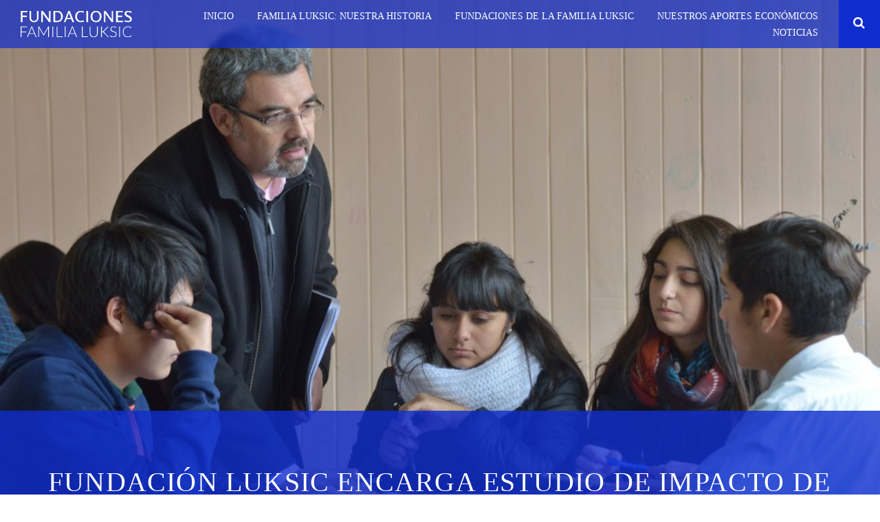

--- FILE ---
content_type: text/html; charset=UTF-8
request_url: https://fundacionesfamilialuksic.cl/destacados/fundacion-luksic-encarga-estudio-de-impacto-de-metodologia-serf-en-chile/
body_size: 8111
content:
<!DOCTYPE html>
<html lang="es">
<head>
  <!-- Google Tag Manager -->
        <script>(function(w,d,s,l,i){w[l]=w[l]||[];w[l].push({'gtm.start':
            new Date().getTime(),event:'gtm.js'});var f=d.getElementsByTagName(s)[0],
            j=d.createElement(s),dl=l!='dataLayer'?'&l='+l:'';j.async=true;j.src=
            'https://www.googletagmanager.com/gtm.js?id='+i+dl;f.parentNode.insertBefore(j,f);
          })(window,document,'script','dataLayer', 'G-TCP9506F2S');</script>
        <!-- End Google Tag Manager -->
      <!-- Global site tag (gtag.js) - Google Analytics -->
        <script async src="https://www.googletagmanager.com/gtag/js?id=UA-75877412-1"></script>
        <script>
            window.dataLayer = window.dataLayer || [];
            function gtag(){dataLayer.push(arguments);}
            gtag('js', new Date());

            gtag('config', "UA-75877412-1");
        </script>
      
  <meta charset="UTF-8">
  <meta name="viewport" content="width=device-width, initial-scale=1, maximum-scale=1, shrink-to-fit=no, user-scalable=no">
  <meta http-equiv="X-UA-Compatible" content="IE=edge">

  <link rel="apple-touch-icon" sizes="57x57" href="https://fundacionesfamilialuksic.cl/content/themes/meat-theme/dist/images/favicons_v1/apple-icon-57x57.png">
<link rel="apple-touch-icon" sizes="60x60" href="https://fundacionesfamilialuksic.cl/content/themes/meat-theme/dist/images/favicons_v1/apple-icon-60x60.png">
<link rel="apple-touch-icon" sizes="72x72" href="https://fundacionesfamilialuksic.cl/content/themes/meat-theme/dist/images/favicons_v1/apple-icon-72x72.png">
<link rel="apple-touch-icon" sizes="76x76" href="https://fundacionesfamilialuksic.cl/content/themes/meat-theme/dist/images/favicons_v1/apple-icon-76x76.png">
<link rel="apple-touch-icon" sizes="114x114" href="https://fundacionesfamilialuksic.cl/content/themes/meat-theme/dist/images/favicons_v1/apple-icon-114x114.png">
<link rel="apple-touch-icon" sizes="120x120" href="https://fundacionesfamilialuksic.cl/content/themes/meat-theme/dist/images/favicons_v1/apple-icon-120x120.png">
<link rel="apple-touch-icon" sizes="144x144" href="https://fundacionesfamilialuksic.cl/content/themes/meat-theme/dist/images/favicons_v1/apple-icon-144x144.png">
<link rel="apple-touch-icon" sizes="152x152" href="https://fundacionesfamilialuksic.cl/content/themes/meat-theme/dist/images/favicons_v1/apple-icon-152x152.png">
<link rel="apple-touch-icon" sizes="180x180" href="https://fundacionesfamilialuksic.cl/content/themes/meat-theme/dist/images/favicons_v1/apple-icon-180x180.png">
<link rel="icon" type="image/png" sizes="192x192"  href="https://fundacionesfamilialuksic.cl/content/themes/meat-theme/dist/images/favicons_v1/android-icon-192x192.png">
<link rel="icon" type="image/png" sizes="32x32" href="https://fundacionesfamilialuksic.cl/content/themes/meat-theme/dist/images/favicons_v1/favicon-32x32.png">
<link rel="icon" type="image/png" sizes="96x96" href="https://fundacionesfamilialuksic.cl/content/themes/meat-theme/dist/images/favicons_v1/favicon-96x96.png">
<link rel="icon" type="image/png" sizes="16x16" href="https://fundacionesfamilialuksic.cl/content/themes/meat-theme/dist/images/favicons_v1/favicon-16x16.png">
<link rel="manifest" href="https://fundacionesfamilialuksic.cl/content/themes/meat-theme/dist/images/favicons_v1/manifest.json">

<meta name="msapplication-TileImage" content="https://fundacionesfamilialuksic.cl/content/themes/meat-theme/dist/images/favicons_v1/ms-icon-144x144.png">
    
  <link rel="preconnect" href="https://fonts.gstatic.com">
  <link href="https://fonts.googleapis.com/css2?family=Material+Icons&family=Rubik:wght@300;400;500;600;700&family=Roboto:wght@300;400;700&display=swap" rel="stylesheet">
  <link rel="stylesheet" href="https://fundacionesfamilialuksic.cl/content/themes/meat-theme/dist/css/app.css?id=3a90a2d61820580715e3">

  <meta name='robots' content='index, follow, max-image-preview:large, max-snippet:-1, max-video-preview:-1' />
	<style>img:is([sizes="auto" i], [sizes^="auto," i]) { contain-intrinsic-size: 3000px 1500px }</style>
	
	<!-- This site is optimized with the Yoast SEO plugin v25.7 - https://yoast.com/wordpress/plugins/seo/ -->
	<title>Fundación Luksic encarga estudio de impacto de metodología Serf en Chile - Fundaciones familia Luksic</title>
	<link rel="canonical" href="https://fundacionesfamilialuksic.cl/destacados/fundacion-luksic-encarga-estudio-de-impacto-de-metodologia-serf-en-chile/" />
	<meta property="og:locale" content="es_ES" />
	<meta property="og:type" content="article" />
	<meta property="og:title" content="Fundación Luksic encarga estudio de impacto de metodología Serf en Chile - Fundaciones familia Luksic" />
	<meta property="og:description" content="Fundación Luksic encargó al Centro de Microdatos de la Facultad de Economía de la Universidad de Chile un estudio para estimar los impactos de la implementación del Sistema de Educación Relacional Fontán (Serf) en Chile. Para ello se medirán los efectos que provoca esta metodología en los aprendizajes cognitivos y no cognitivos de los estudiantes [&hellip;]" />
	<meta property="og:url" content="https://fundacionesfamilialuksic.cl/destacados/fundacion-luksic-encarga-estudio-de-impacto-de-metodologia-serf-en-chile/" />
	<meta property="og:site_name" content="Fundaciones familia Luksic" />
	<meta property="article:modified_time" content="2021-07-15T20:33:39+00:00" />
	<meta name="twitter:card" content="summary_large_image" />
	<meta name="twitter:label1" content="Est. reading time" />
	<meta name="twitter:data1" content="3 minutes" />
	<script type="application/ld+json" class="yoast-schema-graph">{"@context":"https://schema.org","@graph":[{"@type":"WebPage","@id":"https://fundacionesfamilialuksic.cl/destacados/fundacion-luksic-encarga-estudio-de-impacto-de-metodologia-serf-en-chile/","url":"https://fundacionesfamilialuksic.cl/destacados/fundacion-luksic-encarga-estudio-de-impacto-de-metodologia-serf-en-chile/","name":"Fundación Luksic encarga estudio de impacto de metodología Serf en Chile - Fundaciones familia Luksic","isPartOf":{"@id":"https://fundacionesfamilialuksic.cl/#website"},"datePublished":"2017-08-16T22:17:29+00:00","dateModified":"2021-07-15T20:33:39+00:00","breadcrumb":{"@id":"https://fundacionesfamilialuksic.cl/destacados/fundacion-luksic-encarga-estudio-de-impacto-de-metodologia-serf-en-chile/#breadcrumb"},"inLanguage":"es-ES","potentialAction":[{"@type":"ReadAction","target":["https://fundacionesfamilialuksic.cl/destacados/fundacion-luksic-encarga-estudio-de-impacto-de-metodologia-serf-en-chile/"]}]},{"@type":"BreadcrumbList","@id":"https://fundacionesfamilialuksic.cl/destacados/fundacion-luksic-encarga-estudio-de-impacto-de-metodologia-serf-en-chile/#breadcrumb","itemListElement":[{"@type":"ListItem","position":1,"name":"Home","item":"https://fundacionesfamilialuksic.cl/"},{"@type":"ListItem","position":2,"name":"Fundación Luksic encarga estudio de impacto de metodología Serf en Chile"}]},{"@type":"WebSite","@id":"https://fundacionesfamilialuksic.cl/#website","url":"https://fundacionesfamilialuksic.cl/","name":"Fundaciones familia Luksic","description":"Otro sitio de WordPress","potentialAction":[{"@type":"SearchAction","target":{"@type":"EntryPoint","urlTemplate":"https://fundacionesfamilialuksic.cl/?s={search_term_string}"},"query-input":{"@type":"PropertyValueSpecification","valueRequired":true,"valueName":"search_term_string"}}],"inLanguage":"es-ES"}]}</script>
	<!-- / Yoast SEO plugin. -->


<link rel='dns-prefetch' href='//use.fontawesome.com' />
<link rel='stylesheet' id='wp-block-library-css' href='https://fundacionesfamilialuksic.cl/cms/wp-includes/css/dist/block-library/style.min.css?ver=e219ff0f44f11bd269d8923ccda5d6f2' type='text/css' media='all' />
<style id='classic-theme-styles-inline-css' type='text/css'>
/*! This file is auto-generated */
.wp-block-button__link{color:#fff;background-color:#32373c;border-radius:9999px;box-shadow:none;text-decoration:none;padding:calc(.667em + 2px) calc(1.333em + 2px);font-size:1.125em}.wp-block-file__button{background:#32373c;color:#fff;text-decoration:none}
</style>
<style id='global-styles-inline-css' type='text/css'>
:root{--wp--preset--aspect-ratio--square: 1;--wp--preset--aspect-ratio--4-3: 4/3;--wp--preset--aspect-ratio--3-4: 3/4;--wp--preset--aspect-ratio--3-2: 3/2;--wp--preset--aspect-ratio--2-3: 2/3;--wp--preset--aspect-ratio--16-9: 16/9;--wp--preset--aspect-ratio--9-16: 9/16;--wp--preset--color--black: #000000;--wp--preset--color--cyan-bluish-gray: #abb8c3;--wp--preset--color--white: #ffffff;--wp--preset--color--pale-pink: #f78da7;--wp--preset--color--vivid-red: #cf2e2e;--wp--preset--color--luminous-vivid-orange: #ff6900;--wp--preset--color--luminous-vivid-amber: #fcb900;--wp--preset--color--light-green-cyan: #7bdcb5;--wp--preset--color--vivid-green-cyan: #00d084;--wp--preset--color--pale-cyan-blue: #8ed1fc;--wp--preset--color--vivid-cyan-blue: #0693e3;--wp--preset--color--vivid-purple: #9b51e0;--wp--preset--gradient--vivid-cyan-blue-to-vivid-purple: linear-gradient(135deg,rgba(6,147,227,1) 0%,rgb(155,81,224) 100%);--wp--preset--gradient--light-green-cyan-to-vivid-green-cyan: linear-gradient(135deg,rgb(122,220,180) 0%,rgb(0,208,130) 100%);--wp--preset--gradient--luminous-vivid-amber-to-luminous-vivid-orange: linear-gradient(135deg,rgba(252,185,0,1) 0%,rgba(255,105,0,1) 100%);--wp--preset--gradient--luminous-vivid-orange-to-vivid-red: linear-gradient(135deg,rgba(255,105,0,1) 0%,rgb(207,46,46) 100%);--wp--preset--gradient--very-light-gray-to-cyan-bluish-gray: linear-gradient(135deg,rgb(238,238,238) 0%,rgb(169,184,195) 100%);--wp--preset--gradient--cool-to-warm-spectrum: linear-gradient(135deg,rgb(74,234,220) 0%,rgb(151,120,209) 20%,rgb(207,42,186) 40%,rgb(238,44,130) 60%,rgb(251,105,98) 80%,rgb(254,248,76) 100%);--wp--preset--gradient--blush-light-purple: linear-gradient(135deg,rgb(255,206,236) 0%,rgb(152,150,240) 100%);--wp--preset--gradient--blush-bordeaux: linear-gradient(135deg,rgb(254,205,165) 0%,rgb(254,45,45) 50%,rgb(107,0,62) 100%);--wp--preset--gradient--luminous-dusk: linear-gradient(135deg,rgb(255,203,112) 0%,rgb(199,81,192) 50%,rgb(65,88,208) 100%);--wp--preset--gradient--pale-ocean: linear-gradient(135deg,rgb(255,245,203) 0%,rgb(182,227,212) 50%,rgb(51,167,181) 100%);--wp--preset--gradient--electric-grass: linear-gradient(135deg,rgb(202,248,128) 0%,rgb(113,206,126) 100%);--wp--preset--gradient--midnight: linear-gradient(135deg,rgb(2,3,129) 0%,rgb(40,116,252) 100%);--wp--preset--font-size--small: 13px;--wp--preset--font-size--medium: 20px;--wp--preset--font-size--large: 36px;--wp--preset--font-size--x-large: 42px;--wp--preset--spacing--20: 0.44rem;--wp--preset--spacing--30: 0.67rem;--wp--preset--spacing--40: 1rem;--wp--preset--spacing--50: 1.5rem;--wp--preset--spacing--60: 2.25rem;--wp--preset--spacing--70: 3.38rem;--wp--preset--spacing--80: 5.06rem;--wp--preset--shadow--natural: 6px 6px 9px rgba(0, 0, 0, 0.2);--wp--preset--shadow--deep: 12px 12px 50px rgba(0, 0, 0, 0.4);--wp--preset--shadow--sharp: 6px 6px 0px rgba(0, 0, 0, 0.2);--wp--preset--shadow--outlined: 6px 6px 0px -3px rgba(255, 255, 255, 1), 6px 6px rgba(0, 0, 0, 1);--wp--preset--shadow--crisp: 6px 6px 0px rgba(0, 0, 0, 1);}:where(.is-layout-flex){gap: 0.5em;}:where(.is-layout-grid){gap: 0.5em;}body .is-layout-flex{display: flex;}.is-layout-flex{flex-wrap: wrap;align-items: center;}.is-layout-flex > :is(*, div){margin: 0;}body .is-layout-grid{display: grid;}.is-layout-grid > :is(*, div){margin: 0;}:where(.wp-block-columns.is-layout-flex){gap: 2em;}:where(.wp-block-columns.is-layout-grid){gap: 2em;}:where(.wp-block-post-template.is-layout-flex){gap: 1.25em;}:where(.wp-block-post-template.is-layout-grid){gap: 1.25em;}.has-black-color{color: var(--wp--preset--color--black) !important;}.has-cyan-bluish-gray-color{color: var(--wp--preset--color--cyan-bluish-gray) !important;}.has-white-color{color: var(--wp--preset--color--white) !important;}.has-pale-pink-color{color: var(--wp--preset--color--pale-pink) !important;}.has-vivid-red-color{color: var(--wp--preset--color--vivid-red) !important;}.has-luminous-vivid-orange-color{color: var(--wp--preset--color--luminous-vivid-orange) !important;}.has-luminous-vivid-amber-color{color: var(--wp--preset--color--luminous-vivid-amber) !important;}.has-light-green-cyan-color{color: var(--wp--preset--color--light-green-cyan) !important;}.has-vivid-green-cyan-color{color: var(--wp--preset--color--vivid-green-cyan) !important;}.has-pale-cyan-blue-color{color: var(--wp--preset--color--pale-cyan-blue) !important;}.has-vivid-cyan-blue-color{color: var(--wp--preset--color--vivid-cyan-blue) !important;}.has-vivid-purple-color{color: var(--wp--preset--color--vivid-purple) !important;}.has-black-background-color{background-color: var(--wp--preset--color--black) !important;}.has-cyan-bluish-gray-background-color{background-color: var(--wp--preset--color--cyan-bluish-gray) !important;}.has-white-background-color{background-color: var(--wp--preset--color--white) !important;}.has-pale-pink-background-color{background-color: var(--wp--preset--color--pale-pink) !important;}.has-vivid-red-background-color{background-color: var(--wp--preset--color--vivid-red) !important;}.has-luminous-vivid-orange-background-color{background-color: var(--wp--preset--color--luminous-vivid-orange) !important;}.has-luminous-vivid-amber-background-color{background-color: var(--wp--preset--color--luminous-vivid-amber) !important;}.has-light-green-cyan-background-color{background-color: var(--wp--preset--color--light-green-cyan) !important;}.has-vivid-green-cyan-background-color{background-color: var(--wp--preset--color--vivid-green-cyan) !important;}.has-pale-cyan-blue-background-color{background-color: var(--wp--preset--color--pale-cyan-blue) !important;}.has-vivid-cyan-blue-background-color{background-color: var(--wp--preset--color--vivid-cyan-blue) !important;}.has-vivid-purple-background-color{background-color: var(--wp--preset--color--vivid-purple) !important;}.has-black-border-color{border-color: var(--wp--preset--color--black) !important;}.has-cyan-bluish-gray-border-color{border-color: var(--wp--preset--color--cyan-bluish-gray) !important;}.has-white-border-color{border-color: var(--wp--preset--color--white) !important;}.has-pale-pink-border-color{border-color: var(--wp--preset--color--pale-pink) !important;}.has-vivid-red-border-color{border-color: var(--wp--preset--color--vivid-red) !important;}.has-luminous-vivid-orange-border-color{border-color: var(--wp--preset--color--luminous-vivid-orange) !important;}.has-luminous-vivid-amber-border-color{border-color: var(--wp--preset--color--luminous-vivid-amber) !important;}.has-light-green-cyan-border-color{border-color: var(--wp--preset--color--light-green-cyan) !important;}.has-vivid-green-cyan-border-color{border-color: var(--wp--preset--color--vivid-green-cyan) !important;}.has-pale-cyan-blue-border-color{border-color: var(--wp--preset--color--pale-cyan-blue) !important;}.has-vivid-cyan-blue-border-color{border-color: var(--wp--preset--color--vivid-cyan-blue) !important;}.has-vivid-purple-border-color{border-color: var(--wp--preset--color--vivid-purple) !important;}.has-vivid-cyan-blue-to-vivid-purple-gradient-background{background: var(--wp--preset--gradient--vivid-cyan-blue-to-vivid-purple) !important;}.has-light-green-cyan-to-vivid-green-cyan-gradient-background{background: var(--wp--preset--gradient--light-green-cyan-to-vivid-green-cyan) !important;}.has-luminous-vivid-amber-to-luminous-vivid-orange-gradient-background{background: var(--wp--preset--gradient--luminous-vivid-amber-to-luminous-vivid-orange) !important;}.has-luminous-vivid-orange-to-vivid-red-gradient-background{background: var(--wp--preset--gradient--luminous-vivid-orange-to-vivid-red) !important;}.has-very-light-gray-to-cyan-bluish-gray-gradient-background{background: var(--wp--preset--gradient--very-light-gray-to-cyan-bluish-gray) !important;}.has-cool-to-warm-spectrum-gradient-background{background: var(--wp--preset--gradient--cool-to-warm-spectrum) !important;}.has-blush-light-purple-gradient-background{background: var(--wp--preset--gradient--blush-light-purple) !important;}.has-blush-bordeaux-gradient-background{background: var(--wp--preset--gradient--blush-bordeaux) !important;}.has-luminous-dusk-gradient-background{background: var(--wp--preset--gradient--luminous-dusk) !important;}.has-pale-ocean-gradient-background{background: var(--wp--preset--gradient--pale-ocean) !important;}.has-electric-grass-gradient-background{background: var(--wp--preset--gradient--electric-grass) !important;}.has-midnight-gradient-background{background: var(--wp--preset--gradient--midnight) !important;}.has-small-font-size{font-size: var(--wp--preset--font-size--small) !important;}.has-medium-font-size{font-size: var(--wp--preset--font-size--medium) !important;}.has-large-font-size{font-size: var(--wp--preset--font-size--large) !important;}.has-x-large-font-size{font-size: var(--wp--preset--font-size--x-large) !important;}
:where(.wp-block-post-template.is-layout-flex){gap: 1.25em;}:where(.wp-block-post-template.is-layout-grid){gap: 1.25em;}
:where(.wp-block-columns.is-layout-flex){gap: 2em;}:where(.wp-block-columns.is-layout-grid){gap: 2em;}
:root :where(.wp-block-pullquote){font-size: 1.5em;line-height: 1.6;}
</style>
<link rel='stylesheet' id='font-awesome-free-css' href='//use.fontawesome.com/releases/v5.12.1/css/all.css?ver=e219ff0f44f11bd269d8923ccda5d6f2' type='text/css' media='all' />
<link rel="https://api.w.org/" href="https://fundacionesfamilialuksic.cl/wp-json/" /><link rel="alternate" title="oEmbed (JSON)" type="application/json+oembed" href="https://fundacionesfamilialuksic.cl/wp-json/oembed/1.0/embed?url=https%3A%2F%2Ffundacionesfamilialuksic.cl%2Fdestacados%2Ffundacion-luksic-encarga-estudio-de-impacto-de-metodologia-serf-en-chile%2F" />
<link rel="alternate" title="oEmbed (XML)" type="text/xml+oembed" href="https://fundacionesfamilialuksic.cl/wp-json/oembed/1.0/embed?url=https%3A%2F%2Ffundacionesfamilialuksic.cl%2Fdestacados%2Ffundacion-luksic-encarga-estudio-de-impacto-de-metodologia-serf-en-chile%2F&#038;format=xml" />
<script type="text/javascript">
//<![CDATA[
var themosis = {
ajaxurl: 'https://fundacionesfamilialuksic.cl/cms/wp-admin/admin-ajax.php',
};
//]]>
</script></head>

<body class="wp-singular featured-template-default single single-featured postid-368 wp-theme-meat-theme body">
  <!-- Google Tag Manager (noscript) -->
    <noscript><iframe src="https://www.googletagmanager.com/ns.html?id=G-TCP9506F2S"
    height="0" width="0" style="display:none;visibility:hidden"></iframe></noscript>
    <!-- End Google Tag Manager (noscript) -->

    
    <div id="app">
    <div class="site-wrapper " v-if="!isLoading">
      <div class="site__header">
        <header class="site-header">
  <div class="container-fluid d-flex justify-items-end">
      <div class="site-logo"><a href="/">Fundaciones Familia Luksic</a></div>

    <div class="menu-menu-1-container"><ul id="menu-menu-1" class="menu"><li id="menu-item-322" class="menu-item menu-item-type-post_type menu-item-object-page menu-item-home menu-item-322"><a href="https://fundacionesfamilialuksic.cl/">Inicio</a></li>
<li id="menu-item-324" class="menu-item menu-item-type-post_type menu-item-object-page menu-item-324"><a href="https://fundacionesfamilialuksic.cl/familia-luksic/">Familia Luksic: Nuestra historia</a></li>
<li id="menu-item-325" class="menu-item menu-item-type-post_type menu-item-object-page menu-item-325"><a href="https://fundacionesfamilialuksic.cl/fundaciones/">Fundaciones de la familia Luksic</a></li>
<li id="menu-item-326" class="menu-item menu-item-type-post_type menu-item-object-page menu-item-326"><a href="https://fundacionesfamilialuksic.cl/nuestros-aportes/">Nuestros aportes económicos</a></li>
<li id="menu-item-323" class="menu-item menu-item-type-post_type menu-item-object-page menu-item-323"><a href="https://fundacionesfamilialuksic.cl/destacados/">Noticias</a></li>
</ul></div>
    <div class="site-header_items">
      <div class="item search-item d-flex">
        
        <button @click.prevent="searchDrawer = !searchDrawer">
          <i class="fa fa-search"></i>
        </button>
      </div>
      
      
    </div>
    <div class="site-header_burger">
      <button type="button" @click="mobileMenu = !mobileMenu" :class="{ 'active' : mobileMenu }">
        <i v-if="!mobileMenu" class="fa fa-bars"></i>
        <i v-if="mobileMenu" class="fa fa-times" v-cloak></i>
      </button>
    </div>
  </div>
</header>

<div id="searchDrawer" v-if="searchDrawer" v-cloak>
  <div class="container">
    <div class="search-title text-center">
      ¿Qué estás buscando?
    </div>
    <div class="searchForm">
      <form method="GET" action='/'>
      <input placeholder="Escribe aquí lo que buscas..." type="text" class="form-control" id="s" name="s">
      <button class="btn btn-primary">
        <i class="fa fa-search"></i>
      </button>
      </form>
    </div>
    <legend class="text-center">Presiona ENTER para realizar la búsqueda</legend>
  </div>
</div>

<div id="mobileMenu" v-if="mobileMenu" v-cloak>
  <div class="menu-searchbox">
    <input placeholder="Escribe aquí lo que buscas..." type="text" class="form-control" id="s2" name="s2">
    <button>
      <i class="fa fa-search"></i>
    </button>
  </div>
  <div class="menu-nav">
    <div class="menu-menu-1-container"><ul id="menu-menu-2" class="menu"><li class="menu-item menu-item-type-post_type menu-item-object-page menu-item-home menu-item-322"><a href="https://fundacionesfamilialuksic.cl/">Inicio</a></li>
<li class="menu-item menu-item-type-post_type menu-item-object-page menu-item-324"><a href="https://fundacionesfamilialuksic.cl/familia-luksic/">Familia Luksic: Nuestra historia</a></li>
<li class="menu-item menu-item-type-post_type menu-item-object-page menu-item-325"><a href="https://fundacionesfamilialuksic.cl/fundaciones/">Fundaciones de la familia Luksic</a></li>
<li class="menu-item menu-item-type-post_type menu-item-object-page menu-item-326"><a href="https://fundacionesfamilialuksic.cl/nuestros-aportes/">Nuestros aportes económicos</a></li>
<li class="menu-item menu-item-type-post_type menu-item-object-page menu-item-323"><a href="https://fundacionesfamilialuksic.cl/destacados/">Noticias</a></li>
</ul></div>
  </div>
  
</div>
      </div>

      <div class="site__content">
        	
  <div class="page-inner-hero">
  
  <img class="page-hero-bg d-none d-md-block" src="https://fundacionesfamilialuksic.cl/content/uploads/2017/08/serf-1024x683-1.jpg" alt="Fundación Luksic encarga estudio de impacto de metodología Serf en Chile">

  <img class="page-hero-bg d-md-none" src="" alt="Fundación Luksic encarga estudio de impacto de metodología Serf en Chile">

      
    <div class="page-hero-title">
      <h1>Fundación Luksic encarga estudio de impacto de metodología Serf en Chile</h1>
    </div>
  </div>
  <section class="content-section action-single-body">
  <div class="container">
    <div class="breadcrumbs text-uppercase">
        
        <a href="/">Inicio</a> <i class="fa fa-angle-right"></i>
        
        <a href="/destacados">Destacados</a> <i class="fa fa-angle-right"></i>
              Fundación Luksic encarga estudio de impacto de metodología Serf en Chile
    </div>
    <div class="back-button text-uppercase">
      <a href="/destacados">
        <i class="fa fa-arrow-left"></i> Volver
      </a>
    </div>
    <div class="row">
      <div class="col-md-10 offset-md-1">
        <div class="body-content">
          <div class="body-content_title text-center">
            <a href="https://fundacionesfamilialuksic.cl/destacados/fundacion-luksic-encarga-estudio-de-impacto-de-metodologia-serf-en-chile/" class="label">destacados</a>
            <span class="title text-uppercase">
              Fundación Luksic encarga estudio de impacto de metodología Serf en Chile
            </span>
          </div>
          <div class="body-content_date">
            16 August 2017
          </div>
          <div class="body-content_text">
            
            <div class="content">
              <p>Fundación Luksic encargó al Centro de Microdatos de la Facultad de Economía de la Universidad de Chile un estudio para estimar los impactos de la implementación del Sistema de Educación Relacional Fontán (Serf) en Chile. Para ello se medirán los efectos que provoca esta metodología en los aprendizajes cognitivos y no cognitivos de los estudiantes de los cinco establecimientos que aplican Serf en el país.</p>
<p>Los aprendizajes cognitivos serán evaluados a través de los resultados obtenidos en el Sistema de Evaluación de Progreso del Aprendizaje (SEPA). Para medir la evolución de los aprendizajes no cognitivos se utilizarán instrumentos para conocer la percepción de los estudiantes sobre aspectos subjetivos de la experiencia escolar vinculados al éxito académico, una escala de resiliencia, el Inventario de Autoestima de Coopersmith y la Escala de Clima Escolar para Estudiantes (ECLIS).</p>
<p>A través de un estudio panel se realizará seguimiento a los estudiantes en cuatro momentos entre abril de 2017 y noviembre de 2019. De esta forma se compararán los resultados entre los estudiantes de primero medio que están en su primer año con Serf y estudiantes de establecimientos que no implementan esta metodología, pero que tienen características similares a los alumnos que participan en Serf. Para la selección de este grupo de comparación se tomarán en cuenta variables geográficas (comuna o región donde se ubica el establecimiento); sociodemográficas (composición de género de los alumnos, ingreso del hogar y educación promedio de los padres) y el rendimiento académico (SIMCE promedio y la trayectoria en esa prueba en los últimos cinco años).</p>
<p>“Como fundación estamos haciendo una apuesta importante al implementar Serf en Chile, por lo que queremos obtener conclusiones sólidas sobre los efectos positivos que provoca en el aprendizaje de los estudiantes”, explicó José Antonio Gutiérrez, Coordinador de la Unidad de Seguimiento y Evaluación de Fundación Luksic. “Es un estudio que considera lo que se ha hecho históricamente en la medición de aprendizajes cognitivos, pero incorpora dimensiones no cognitivas porque creemos que las evaluaciones en educación también deben considerar ese tipo de habilidades”, agregó el profesional.</p>
<p>“Hemos planificado una evaluación desde la economía y la sicología para medir si (Serf) es efectivo en los aprendizajes cognitivos y no cognitivos de los estudiantes. Para nosotros es desafiante porque responde a una necesidad de política pública de primer orden… Esta intervención eventualmente puede cambiarle el rostro a una fracción relevante de los estudiantes del país”, explicó Dante Contreras, Jefe del Proyecto e Investigador del Centro de Microdatos de la Universidad de Chile, institución dedicada al desarrollo de investigaciones empíricas a partir del levantamiento y uso de datos de corte transversal y de carácter longitudinal. En el estudio también participarán investigadores de Valoras UC, programa de convivencia escolar de la Escuela de Psicología de la Universidad Católica.</p>
<p><strong>Implementación de Serf en Chile</strong></p>
<p>Serf es un modelo de educación en el que los estudiantes desarrollan su propio Plan Personal de Estudios. De esta forma aprenden de manera autónoma y se plantean metas individuales enfocadas en desarrollar sus potencialidades, cultivando la pasión por aprender según sus intereses y respetando los ritmos individuales de aprendizaje. Este sistema –que surgió en Colombia en 1957 y ha beneficiado a más de 20 mil estudiantes de ese país– comenzó su implementación en Chile en 2012, gracias a la alianza entre Fundación Luksic y Grupo Educativo, con el respaldo de Learning 1 to 1, desde Colombia.</p>
<p>Su ejecución se ha enfocado entre séptimo básico y cuarto medio, beneficiando a más de 2.000 estudiantes en cinco establecimientos educacionales del país: Liceo La Chimba de Antofagasta; Instituto Agrícola Pascual Baburizza de Los Andes; Liceo Bicentenario María del Tránsito de la Cruz de Molina; Liceo Ignacio Carrera Pinto de Talca; y en el Liceo Diego Portales de Linares.</p>

            </div>
          </div>
        </div>
      </div>
    </div>
  </div>
</section>
    
  
	<section class="content-section">
  <div class="container">
        <div class="section-title text-center">
            <h3 class="properTitle text-uppercase">
        Otras Noticias Destacadas
      </h3>
    </div>
        <div class="listings">
      <div class="row">
                  <div class="col-md-4">
            <div class="article-card" v-match-heights="{
              el: ['.card-meta']
            }">
              <a href="https://fundacionesfamilialuksic.cl/destacados/fundacion-luksic-scholars-estudiantes-de-pregrado-de-la-universidad-de-pekin-visitaron-chile/">
                <img class="card-image" src="https://fundacionesfamilialuksic.cl/content/uploads/2021/06/4e61f5728cefb6821f83af5a3f05d308-371x313.jpeg">
              </a>
              <div class="card-meta">
                <div class="category">
                  <i class="fa fa-bookmark"></i> Noticia
                </div>
                <div class="title">
                  <a href="https://fundacionesfamilialuksic.cl/destacados/fundacion-luksic-scholars-estudiantes-de-pregrado-de-la-universidad-de-pekin-visitaron-chile/">
                    Fundación Luksic Scholars: Estudiantes de pregrado de la universidad de Pekín visitaron Chile
                    <span class="go-link">+</span>
                  </a>
                </div>
              </div>
            </div>
          </div>
                  <div class="col-md-4">
            <div class="article-card" v-match-heights="{
              el: ['.card-meta']
            }">
              <a href="https://fundacionesfamilialuksic.cl/destacados/encuentro-en-antofagasta-para-mujeres-entrego-herramientas-practicas-para-empoderarse-ante-el-mundo-educativo-y-laboral/">
                <img class="card-image" src="https://fundacionesfamilialuksic.cl/content/uploads/2025/10/MTP-Antofagasta-Desktop-Familia-371x313.png">
              </a>
              <div class="card-meta">
                <div class="category">
                  <i class="fa fa-bookmark"></i> Noticia
                </div>
                <div class="title">
                  <a href="https://fundacionesfamilialuksic.cl/destacados/encuentro-en-antofagasta-para-mujeres-entrego-herramientas-practicas-para-empoderarse-ante-el-mundo-educativo-y-laboral/">
                    Encuentro en Antofagasta para mujeres entregó herramientas prácticas para empoderarse ante el mundo educativo y laboral
                    <span class="go-link">+</span>
                  </a>
                </div>
              </div>
            </div>
          </div>
                  <div class="col-md-4">
            <div class="article-card" v-match-heights="{
              el: ['.card-meta']
            }">
              <a href="https://fundacionesfamilialuksic.cl/destacados/fundacion-educacional-oportunidad-lanza-campanas-para-favorecer-el-desarrollo-integral-de-ninos-y-ninas/">
                <img class="card-image" src="https://fundacionesfamilialuksic.cl/content/uploads/2021/07/Imagen-apoyo-Ninos-Felices-1024x512-1-371x313.jpg">
              </a>
              <div class="card-meta">
                <div class="category">
                  <i class="fa fa-bookmark"></i> Noticia
                </div>
                <div class="title">
                  <a href="https://fundacionesfamilialuksic.cl/destacados/fundacion-educacional-oportunidad-lanza-campanas-para-favorecer-el-desarrollo-integral-de-ninos-y-ninas/">
                    Fundación Educacional Oportunidad lanza campañas para favorecer el desarrollo integral de niños y niñas
                    <span class="go-link">+</span>
                  </a>
                </div>
              </div>
            </div>
          </div>
              </div>
              <div class="text-center">
          <a href="https://fundacionesfamilialuksic.cl/destacados/" class="btn btn-primary btn-with-icon text-uppercase">
            Ver todo <i class="fa fa-plus"></i>
          </a>
        </div>
          </div>
  </div>
</section>

      </div>

      <div class="site__footer">
        <footer>
  <div class="container">
    <div class="row align-items-center">
      <div class="col-md-3">
        <div class="site-logo">
          <a href="/">
            Fundaciones Familia Luksic
          </a>
        </div>
      </div>
      <div class="col-md-9 offset-md-0">
        <div class="crossSite">
          <a href="//www.fundacionluksic.cl" target="_blank">
            <img src="https://fundacionesfamilialuksic.cl/content/themes/meat-theme/dist/images/footerlogos-luksic.svg" alt="Fundación Luksic">
          </a>
          <a href="https://fundacionteapoyamos.cl/" target="_blank">
            
            <img src="https://fundacionesfamilialuksic.cl/content/uploads/2023/07/FTA-Logo-50.png" alt="Fundación Te Apoyamos">
          </a>
          <a href="//www.amparoyjusticia.cl" target="_blank">
            <img src="https://fundacionesfamilialuksic.cl/content/themes/meat-theme/dist/images/footerlogos-amparo.svg" alt="Fundación Amparo y Justicia">
          </a>
          <a href="//www.fundacionglc.cl" target="_blank">
            <img src="https://fundacionesfamilialuksic.cl/content/themes/meat-theme/dist/images/footerlogos-guillermo.svg" alt="Fundación Guillermo Luksic Craig">
          </a>
          <a href="//www.fundacionoportunidad.cl" target="_blank">
            <img src="https://fundacionesfamilialuksic.cl/content/themes/meat-theme/dist/images/footerlogos-oportunidad.png" alt="Fundación Oportunidad">
          </a>
          <a href="//www.luksicscholars.org" target="_blank">
            <img width="100" height="100" src="https://fundacionesfamilialuksic.cl/content/themes/meat-theme/dist/images/footerlogos-scholars.svg" alt="Fundación Luksic Scholars">
          </a>
        </div>
      </div>
      
    </div>
    <div class="copyrights text-center">
      <span class="text-uppercase">
        Fundaciones Familia Luksic
      </span>
      &copy; 2026 Todos los derechos reservados.
    </div>
  </div>
</footer>
      </div>
    </div>
  </div>

  <script type="speculationrules">
{"prefetch":[{"source":"document","where":{"and":[{"href_matches":"\/*"},{"not":{"href_matches":["\/cms\/wp-*.php","\/cms\/wp-admin\/*","\/content\/uploads\/*","\/content\/*","\/content\/plugins\/*","\/content\/themes\/meat-theme\/*","\/*\\?(.+)"]}},{"not":{"selector_matches":"a[rel~=\"nofollow\"]"}},{"not":{"selector_matches":".no-prefetch, .no-prefetch a"}}]},"eagerness":"conservative"}]}
</script>
    <script src="https://fundacionesfamilialuksic.cl/content/themes/meat-theme/dist/js/manifest.js?id=3c768977c2574a34506e"></script>
  <script src="https://fundacionesfamilialuksic.cl/content/themes/meat-theme/dist/js/vendor.js?id=d50528edf8a0c112f8f9"></script>
  <script src="https://fundacionesfamilialuksic.cl/content/themes/meat-theme/dist/js/app.js?id=a19e48ce5ba004992f75"></script>
  </body>
</html>


--- FILE ---
content_type: image/svg+xml
request_url: https://fundacionesfamilialuksic.cl/content/themes/meat-theme/dist/images/footerlogos-guillermo.svg
body_size: 5590
content:
<svg width="94" height="35" viewBox="0 0 94 35" fill="none" xmlns="http://www.w3.org/2000/svg">
<path d="M41.1459 11.8094H39.6897C39.3931 11.7826 39.1504 11.5683 39.1773 11.3005C39.2043 11.0594 39.42 10.8719 39.6897 10.8451H41.7661C42.0897 10.8451 42.3324 11.0594 42.3594 11.354V12.854C42.3594 13.0415 42.3054 13.2022 42.1706 13.3629C41.6582 13.9789 40.5257 14.3807 39.3931 14.3807C37.2627 14.3807 36.0493 13.3897 36.0493 11.0862C36.0493 8.83628 37.2627 7.76489 39.3931 7.76489C40.6875 7.76489 41.5234 8.22023 41.9549 8.78271C42.0358 8.86307 42.0627 8.9702 42.0627 9.10413C42.0627 9.37198 41.7931 9.61304 41.4964 9.61304C41.3346 9.61304 41.1728 9.53268 41.065 9.42555C40.6605 8.99699 40.0403 8.72914 39.3931 8.75593C37.9908 8.75593 37.3436 9.53268 37.3436 11.0862C37.3436 12.7469 37.9908 13.4165 39.3931 13.4165C40.1751 13.4165 40.7414 13.2558 41.1459 12.8808V11.8094Z" fill="white"/>
<path d="M44.3016 12.3454V8.27408C44.2746 7.95266 44.5443 7.65803 44.8679 7.63124C45.1915 7.60446 45.4881 7.87231 45.5151 8.19372C45.5151 8.22051 45.5151 8.24729 45.5151 8.27408V12.3721C45.5151 12.9614 45.7578 13.6578 46.8364 13.6578C47.9421 13.6578 48.1578 12.9614 48.1578 12.3721V8.27408C48.1308 7.95266 48.4005 7.65803 48.7241 7.63124C49.0477 7.60446 49.3443 7.87231 49.3713 8.19372C49.3713 8.22051 49.3713 8.24729 49.3713 8.27408V12.3454C49.3713 13.4971 48.8589 14.7024 46.8364 14.7024C44.814 14.7024 44.3016 13.4971 44.3016 12.3454Z" fill="white"/>
<path d="M52.5532 14.14C52.5802 14.4614 52.3105 14.756 51.9869 14.7828C51.6633 14.8096 51.3667 14.5417 51.3398 14.2203C51.3398 14.1935 51.3398 14.1667 51.3398 14.14V8.19375C51.3128 7.87234 51.5824 7.57771 51.906 7.55092C52.2296 7.52414 52.5263 7.79198 52.5532 8.1134C52.5532 8.14019 52.5532 8.16697 52.5532 8.19375V14.14Z" fill="white"/>
<path d="M58.2957 13.4969C58.5924 13.4701 58.862 13.6844 58.862 14.0058V14.0326C58.862 14.3272 58.6193 14.5683 58.3227 14.5683C58.3227 14.5683 58.2957 14.5683 58.2957 14.7022H55.2755C54.9789 14.595 54.7092 14.354 54.6823 14.0326C54.6823 14.0326 54.6823 14.0058 54.7092 14.0058V8.27384C54.6553 7.95243 54.898 7.65779 55.2216 7.65779C55.5452 7.63101 55.8418 7.87207 55.8418 8.19349C55.8418 8.22027 55.8418 8.24706 55.8957 8.27384V13.4969H58.2957Z" fill="white"/>
<path d="M64.1752 13.4969C64.4719 13.4701 64.7415 13.7111 64.7415 14.0058V14.0326C64.7415 14.3272 64.4988 14.5683 64.2022 14.5683C64.2022 14.5683 64.1752 14.5683 64.1752 14.7022H61.155C60.8584 14.595 60.5887 14.354 60.5887 14.0326C60.5887 14.0326 60.5887 14.0058 60.5618 14.0058V8.27384C60.5887 7.95243 60.8314 7.65779 61.155 7.65779C61.4786 7.63101 61.7753 7.87207 61.7753 8.19349C61.7753 8.22027 61.7753 8.24706 61.7753 8.27384V13.4969H64.1752Z" fill="white"/>
<path d="M67.5727 10.6038H69.3794C69.6491 10.6306 69.8378 10.8449 69.8378 11.1127C69.8109 11.3538 69.6221 11.5413 69.3794 11.5681H67.5727V13.4966H70.3502C70.6468 13.5234 70.8895 13.7376 70.8626 14.0055C70.8356 14.2465 70.6199 14.434 70.3502 14.4608H66.9794C66.6558 14.4608 66.3592 14.2198 66.3592 13.9251V13.4162V8.27356C66.3592 7.97892 66.6289 7.73786 66.9794 7.73786H70.2423C70.539 7.71108 70.8086 7.92535 70.8356 8.1932C70.8626 8.46105 70.6199 8.70211 70.3232 8.70211C70.2963 8.70211 70.2693 8.70211 70.2423 8.70211H67.5996V10.6038H67.5727Z" fill="white"/>
<path d="M73.8837 11.8093V13.845C73.9107 14.1664 73.641 14.4342 73.3174 14.461C72.9938 14.4878 72.6972 14.2467 72.6702 13.9253C72.6702 13.8985 72.6702 13.8717 72.6702 13.845V8.30053C72.6702 7.97911 72.9399 7.73805 73.2635 7.73805H75.259C76.4185 7.68448 77.4163 8.51481 77.4702 9.58619C77.4702 9.63976 77.4702 9.72012 77.4702 9.77369C77.4702 10.7112 76.85 11.6218 75.8523 11.729L77.3893 13.4968C77.4702 13.6039 77.5242 13.711 77.5242 13.845C77.5242 14.1664 77.2545 14.4342 76.9309 14.4342C76.7421 14.4342 76.5803 14.3539 76.4455 14.2199L74.5309 11.7825H73.8837V11.8093ZM73.8837 8.67551V10.8451H75.286C75.9332 10.8451 76.2028 10.3094 76.2028 9.77369C76.2028 9.23799 75.9331 8.67551 75.232 8.67551H73.8837Z" fill="white"/>
<path d="M81.9992 13.2022L80.4352 10.4433V14.086C80.4082 14.4075 80.1116 14.6753 79.788 14.6485C79.4913 14.6217 79.2486 14.3807 79.2217 14.086V8.24698C79.2217 7.92556 79.4913 7.6845 79.8149 7.65771C80.0307 7.65771 80.2464 7.79164 80.3273 7.97913L82.4846 11.8361L84.6419 7.97913C84.7498 7.79164 84.9385 7.65771 85.1543 7.65771C85.4779 7.65771 85.7205 7.92556 85.7475 8.24698V14.0593C85.7475 14.3807 85.4779 14.6485 85.1543 14.6485C84.8307 14.6485 84.561 14.3807 84.561 14.0593V10.4165L82.997 13.1754C82.8352 13.4432 82.4846 13.5236 82.2149 13.3629C82.1071 13.3361 82.0262 13.2825 81.9992 13.2022Z" fill="white"/>
<path d="M87.5274 11.1667C87.5274 8.75606 88.687 7.6311 90.7634 7.6311C92.8398 7.6311 93.9993 8.78285 93.9993 11.1667C93.9993 13.5505 92.8398 14.7023 90.7634 14.7023C88.687 14.7023 87.5274 13.5505 87.5274 11.1667ZM88.7409 11.0863C88.7409 12.747 89.415 13.5773 90.7364 13.5773C92.0847 13.5773 92.7319 12.747 92.7319 11.0863C92.7319 9.42568 92.0847 8.59535 90.7364 8.59535C89.3881 8.59535 88.7409 9.42568 88.7409 11.0863Z" fill="white"/>
<path d="M40.0941 23.1394C40.3907 23.1126 40.6604 23.3536 40.6604 23.6483V23.6751C40.6604 23.9697 40.4177 24.2108 40.1211 24.2108C40.1211 24.2108 40.0941 24.2108 40.0941 24.3447H37.0739C36.7772 24.2375 36.5076 23.9965 36.5076 23.6751C36.5076 23.6751 36.5076 23.6483 36.5615 23.6483V17.8896C36.4806 17.5682 36.7503 17.2735 37.0739 17.2735C37.3975 17.2467 37.6941 17.4878 37.6941 17.8092C37.6941 17.836 37.6941 17.8628 37.775 17.8896V23.1126H40.0941V23.1394Z" fill="white"/>
<path d="M42.3593 21.9874V17.9162C42.3323 17.5948 42.602 17.3001 42.9256 17.2733C43.2492 17.2465 43.5458 17.5144 43.5728 17.8358C43.5728 17.8626 43.5728 17.8894 43.5728 17.9162V22.0142C43.5728 22.6035 43.8155 23.2999 44.8941 23.2999C45.9728 23.2999 46.2155 22.6035 46.2155 22.0142V17.9162C46.1885 17.5948 46.4582 17.3001 46.7817 17.2733C47.1053 17.2465 47.402 17.5144 47.4289 17.8358C47.4289 17.8626 47.4289 17.8894 47.4289 17.9162V21.9874C47.4289 23.1392 46.9166 24.3445 44.8941 24.3445C42.8716 24.3177 42.3593 23.1392 42.3593 21.9874Z" fill="white"/>
<path d="M50.8543 20.2201L53.3622 17.4345C53.5779 17.1934 53.9554 17.1666 54.1981 17.3809C54.333 17.4881 54.3869 17.6488 54.3869 17.8095C54.3869 17.9434 54.333 18.1041 54.2251 18.2112L52.2566 20.3272L54.5757 23.4611C54.6566 23.5682 54.6835 23.6753 54.6835 23.8093C54.6835 24.1307 54.4139 24.3985 54.0903 24.3985C53.8745 24.3985 53.6858 24.2914 53.5779 24.1307L51.4206 21.1576L50.8273 21.8004V23.7825C50.8543 24.1039 50.5846 24.3985 50.2611 24.4253C49.9375 24.4521 49.6408 24.1842 49.6139 23.8628C49.6139 23.836 49.6139 23.8093 49.6139 23.7825V17.8095C49.5869 17.4881 49.8566 17.1934 50.1802 17.1666C50.5037 17.1399 50.8004 17.4077 50.8273 17.7291C50.8273 17.7559 50.8273 17.7827 50.8273 17.8095V20.2201H50.8543Z" fill="white"/>
<path d="M58.4313 18.2914C57.5954 18.2914 57.2718 18.6932 57.2718 19.095C57.2718 20.4342 60.9931 19.7914 60.9931 22.3359C60.9931 23.568 60.1302 24.3448 58.4313 24.3448C57.2178 24.3448 56.2471 23.7555 55.8426 23.1127C55.7886 23.0323 55.7617 22.9252 55.7617 22.818C55.7617 22.5234 56.0044 22.2824 56.301 22.2824C56.4628 22.2824 56.6515 22.3627 56.7594 22.4966C57.1909 22.9788 57.7841 23.2466 58.4313 23.2734C59.3482 23.2734 59.8066 22.9788 59.8066 22.3359C59.8066 20.8628 56.0853 21.5324 56.0853 19.095C56.0853 18.1039 56.8133 17.2468 58.4313 17.2468C59.456 17.2468 60.3459 17.6218 60.7504 18.2111C60.8044 18.3182 60.8583 18.4254 60.8583 18.5325C60.8583 18.8271 60.6156 19.0682 60.319 19.0682C60.1572 19.0414 59.9954 18.961 59.8875 18.8539C59.456 18.4789 58.9437 18.2914 58.4313 18.2914Z" fill="white"/>
<path d="M63.9327 23.7554C63.9327 24.1572 63.5282 24.4786 63.0967 24.3179C62.881 24.2375 62.7192 23.9965 62.7192 23.7554V17.836C62.7192 17.5949 62.854 17.3539 63.0967 17.2735C63.5282 17.1128 63.9327 17.4074 63.9327 17.836V23.7554Z" fill="white"/>
<path d="M65.874 20.8093C65.874 18.3986 67.0335 17.2737 69.056 17.2737C70.2964 17.2737 71.1054 17.7558 71.5099 18.3719C71.5908 18.479 71.6178 18.5861 71.6178 18.6933C71.6178 18.9879 71.3751 19.229 71.0784 19.229C70.9167 19.229 70.7549 19.1486 70.674 19.0147C70.2964 18.5326 69.7032 18.2915 69.0829 18.3183C67.7346 18.3183 67.1144 19.1486 67.1144 20.8093C67.1144 22.5771 67.7346 23.3002 69.0829 23.3002C69.7032 23.3538 70.3234 23.1128 70.7279 22.6306C70.8358 22.4967 70.9975 22.4163 71.1593 22.4163C71.456 22.4163 71.6987 22.6574 71.6987 22.952C71.6987 23.0592 71.6717 23.1663 71.5908 23.2467C71.1054 23.8895 70.1346 24.3449 69.056 24.3449C67.0335 24.3449 65.874 23.2735 65.874 20.8093Z" fill="white"/>
<path d="M36.2925 30.425C36.2925 28.0144 37.4521 26.8894 39.4746 26.8894C40.715 26.8894 41.524 27.3715 41.9285 27.9876C42.0094 28.0947 42.0364 28.2019 42.0364 28.309C42.0364 28.6036 41.7937 28.8447 41.497 28.8447C41.3352 28.8447 41.1734 28.7643 41.0925 28.6304C40.715 28.1483 40.1218 27.9072 39.5015 27.934C38.1532 27.934 37.533 28.7643 37.533 30.425C37.533 32.1928 38.1532 32.916 39.5015 32.916C40.1218 32.9695 40.742 32.7285 41.1465 32.2463C41.2543 32.1124 41.4161 32.0321 41.5779 32.0321C41.8746 32.0321 42.1173 32.2731 42.1173 32.5678C42.1173 32.6749 42.0903 32.782 42.0094 32.8624C41.524 33.5052 40.5532 33.9606 39.4746 33.9606C37.4791 33.9606 36.2925 32.916 36.2925 30.425Z" fill="white"/>
<path d="M45.0294 31.0676V33.1033C45.0564 33.4247 44.7867 33.6925 44.4631 33.7193C44.1395 33.7461 43.8429 33.505 43.8159 33.1836C43.8159 33.1568 43.8159 33.13 43.8159 33.1033V27.5588C43.8159 27.2374 44.0856 26.9963 44.4361 26.9963H46.4317C47.5912 26.9428 48.562 27.7731 48.6429 28.8713C48.6429 28.9248 48.6429 29.0052 48.6429 29.0588C48.6429 29.9962 48.0496 30.9069 47.0249 31.0141L48.562 32.7818C48.6429 32.889 48.6968 32.9961 48.6968 33.13C48.6968 33.4515 48.4272 33.6925 48.1036 33.7193C47.9148 33.7193 47.753 33.639 47.6451 33.505L45.7305 31.0944L45.0294 31.0676ZM45.0294 27.9606V30.1302H46.4317C47.0788 30.1302 47.3485 29.5945 47.3485 29.0588C47.3485 28.5231 47.0788 27.9606 46.3777 27.9606H45.0294Z" fill="white"/>
<path d="M51.7976 32.0318L51.1773 33.505C51.0964 33.7193 50.8807 33.88 50.638 33.88C50.3144 33.88 50.0717 33.6121 50.0717 33.3175C50.0717 33.2371 50.0717 33.1836 50.1256 33.1032L52.5256 27.2909C52.6335 26.9963 52.9841 26.8624 53.2807 26.9695C53.4425 27.0231 53.5504 27.157 53.6043 27.2909L56.0043 33.1032C56.1122 33.3978 55.9773 33.746 55.6807 33.8532C55.5998 33.88 55.5459 33.9068 55.465 33.9068C55.2223 33.9068 55.0066 33.746 54.9257 33.5318L54.3054 32.0586H51.7976V32.0318ZM53.038 28.9516L52.2021 31.0676H53.874L53.038 28.9516Z" fill="white"/>
<path d="M58.8359 33.3978C58.8629 33.7192 58.5932 34.0138 58.2697 34.0406C57.9461 34.0674 57.6494 33.7995 57.6225 33.4781C57.6225 33.4513 57.6225 33.4246 57.6225 33.3978V27.4516C57.5955 27.1302 57.8652 26.8355 58.1888 26.8087C58.5123 26.7819 58.809 27.0498 58.8359 27.3712C58.8359 27.398 58.8359 27.4248 58.8359 27.4516V33.3978Z" fill="white"/>
<path d="M65.6314 31.0677H64.2022C63.9056 31.0409 63.6629 30.8266 63.6899 30.5588C63.7168 30.3177 63.9326 30.1302 64.2022 30.1034H66.2517C66.5753 30.1034 66.818 30.3177 66.8449 30.6123V32.1123C66.8449 32.2998 66.791 32.4605 66.6562 32.6212C66.1438 33.2105 65.0112 33.639 63.8786 33.639C61.7753 33.639 60.5618 32.648 60.5618 30.3445C60.5618 28.0946 61.7753 27.0232 63.8786 27.0232C65.173 27.0232 66.009 27.4785 66.4404 28.041C66.5213 28.1214 66.5483 28.2285 66.5483 28.3624C66.5483 28.6303 66.2786 28.8713 65.982 28.8713C65.8202 28.8713 65.6584 28.791 65.5505 28.6838C65.146 28.2553 64.5258 27.9874 63.8786 28.0142C62.4764 28.0142 61.8292 28.791 61.8292 30.3445C61.8292 32.0052 62.4764 32.6748 63.8786 32.6748C64.6607 32.6748 65.2269 32.5141 65.6314 32.1391V31.0677Z" fill="white"/>
<path d="M36.5347 5.30101C36.6156 5.40815 36.5617 5.54208 36.4268 5.56886C36.319 5.59565 36.1841 5.51529 36.1572 5.40815C36.1572 5.38137 36.1572 5.3278 36.0223 5.30101V1.44401C36.1572 1.33688 36.2381 1.22974 36.3729 1.22974H38.3954C38.5032 1.25652 38.5841 1.33688 38.5572 1.44401C38.5572 1.52437 38.4763 1.60472 38.3954 1.71186H36.5077V3.15824H37.9639C38.0718 3.18502 38.1527 3.26538 38.2066 3.37251C38.1527 3.47965 38.0718 3.56001 37.9639 3.64036H36.5077V5.30101H36.5347Z" fill="white"/>
<path d="M42.6021 4.12234V1.41709C42.6021 1.41709 42.8178 1.20281 42.9257 1.17603C43.0336 1.17603 43.1414 1.25638 43.1684 1.36352C43.1684 1.3903 43.0875 1.41709 43.0875 1.41709V4.17591C43.0875 4.68482 43.2763 5.16695 44.1931 5.16695C45.11 5.16695 45.2718 4.65804 45.2718 4.17591V1.41709C45.2718 1.41709 45.3257 1.20281 45.4605 1.17603C45.5684 1.17603 45.6763 1.25638 45.7032 1.36352C45.7032 1.3903 45.7572 1.41709 45.7572 1.41709V4.14913C45.7572 4.87232 45.4605 5.62229 44.1931 5.62229C42.9257 5.5955 42.6021 4.87232 42.6021 4.12234Z" fill="white"/>
<path d="M53.0386 1.39023V5.32759C53.0386 5.46151 52.9307 5.54186 52.8228 5.54186C52.7419 5.54186 52.688 5.51508 52.661 5.46151L50.3959 2.05985V5.3008C50.3959 5.3008 50.288 5.51508 50.1801 5.54186C50.0723 5.54186 49.9644 5.46151 49.9374 5.35437C49.9374 5.32759 49.9105 5.3008 49.9105 5.3008V1.36345C49.9105 1.25631 49.9914 1.14917 50.1262 1.14917C50.2071 1.14917 50.261 1.17595 50.288 1.22952L52.5801 4.63118V1.39023C52.5801 1.39023 52.661 1.17595 52.7689 1.17595C52.8768 1.17595 52.9846 1.25631 52.9846 1.39023H53.0386Z" fill="white"/>
<path d="M58.2694 1.22974C59.5098 1.22974 60.2649 1.819 60.2649 3.3993C60.2649 4.9796 59.5098 5.56886 58.2694 5.56886H57.3525C57.2446 5.56886 57.1368 5.46172 57.1368 5.35458V1.44401C57.1368 1.33688 57.2446 1.22974 57.3525 1.22974H58.2694ZM57.6222 5.08674H58.2694C59.1862 5.08674 59.7525 4.68497 59.7525 3.3993C59.7525 2.11363 59.1862 1.71186 58.2694 1.71186H57.6222V5.08674Z" fill="white"/>
<path d="M64.7408 4.12196L64.2824 5.2737C64.2554 5.35406 64.1745 5.43441 64.0666 5.43441C63.9588 5.43441 63.8509 5.32727 63.8509 5.22013C63.8509 5.19335 63.8509 5.16656 63.8779 5.11299L65.4149 1.25599C65.4419 1.17564 65.5228 1.12207 65.6037 1.12207C65.6846 1.12207 65.7925 1.17564 65.8194 1.25599L67.3565 5.11299C67.3565 5.13978 67.3835 5.16656 67.3835 5.22013C67.3835 5.35406 67.2756 5.43441 67.1677 5.43441C67.0868 5.43441 66.979 5.38084 66.952 5.2737L66.4936 4.12196H64.7408ZM65.6307 1.9524L64.8756 3.8809H66.3588L65.6307 1.9524Z" fill="white"/>
<path d="M70.9442 3.39936C70.9442 1.9262 71.6993 1.20301 72.9127 1.20301C73.4521 1.17623 73.9914 1.44407 74.342 1.87263C74.3689 1.89941 74.3959 1.95298 74.3959 2.00655C74.3959 2.11369 74.315 2.19405 74.2071 2.19405C74.1532 2.19405 74.0723 2.16726 74.0453 2.11369C73.7757 1.76549 73.3712 1.578 72.9397 1.578C71.9689 1.578 71.4026 2.16726 71.4026 3.39936C71.4026 4.71181 71.9689 5.19393 72.9397 5.19393C73.3712 5.19393 73.7757 5.00644 74.0184 4.68502C74.0453 4.63146 74.1262 4.60467 74.1802 4.60467C74.288 4.60467 74.3689 4.68502 74.3689 4.79216C74.3689 4.84573 74.3689 4.87252 74.342 4.8993C73.9914 5.32786 73.479 5.56892 72.9127 5.56892C71.6723 5.56892 70.9442 4.92609 70.9442 3.39936Z" fill="white"/>
<path d="M78.9531 5.30087C78.8722 5.40801 78.7913 5.51515 78.6834 5.54194C78.5756 5.54194 78.4677 5.46158 78.4407 5.35444C78.4407 5.32766 78.4407 5.32766 78.4677 5.30087V1.41709C78.4407 1.30995 78.5216 1.20281 78.6295 1.17603C78.7374 1.17603 78.8452 1.25638 78.8722 1.36352C78.8722 1.3903 78.8722 1.3903 78.9531 1.41709V5.30087Z" fill="white"/>
<path d="M84.9391 5.54183C83.7256 5.54183 82.9706 4.81864 82.9706 3.34548C82.9706 1.87232 83.7256 1.14913 84.9391 1.14913C86.1526 1.14913 86.9077 1.87232 86.9077 3.34548C86.9077 4.81864 86.1526 5.54183 84.9391 5.54183ZM85.02 1.5509C84.0492 1.5509 83.4829 2.14017 83.4829 3.37226C83.4829 4.60436 84.0492 5.16684 85.02 5.16684C85.9908 5.16684 86.5571 4.57758 86.5571 3.37226C86.5571 2.16695 85.9908 1.5509 85.02 1.5509ZM84.5346 0.908069C84.5886 0.961639 84.6425 0.961639 84.6964 0.934854C84.6964 0.934854 84.6964 0.934854 84.7234 0.908069L85.3436 0.292021C85.4245 0.211666 85.4245 0.131312 85.3166 0.0509581C85.2088 -0.0293961 85.1279 -0.00261135 85.0739 0.0509581L84.5077 0.720576C84.4537 0.774145 84.4537 0.8545 84.5077 0.881284C84.5077 0.908069 84.5346 0.908069 84.5346 0.908069Z" fill="white"/>
<path d="M94 1.39023V5.3008C93.9461 5.40794 93.7304 5.56865 93.7304 5.56865C93.7304 5.56865 93.5955 5.48829 93.5416 5.43472L91.3034 2.11342V5.32759C91.3034 5.43472 91.2225 5.54186 91.1146 5.54186C91.0068 5.54186 90.818 5.32759 90.818 5.32759V1.36345C90.818 1.25631 90.9259 1.14917 91.0337 1.14917C91.1146 1.14917 91.1686 1.17595 91.1955 1.22952L93.4877 4.63118V1.39023C93.4877 1.39023 93.5686 1.17595 93.7034 1.14917C93.8113 1.14917 93.9191 1.22952 93.9461 1.33666C93.9461 1.36345 93.9461 1.36345 93.9461 1.39023H94Z" fill="white"/>
<path d="M15.1494 34.0134C22.0258 33.933 26.2865 32.4063 28.7134 30.0492C31.1404 27.6922 33.055 23.9423 33.3786 20.6478C33.7561 17.0051 33.5404 14.7016 30.8977 14.7284C28.5247 14.7551 28.7134 21.1031 26.0707 21.1031C23.428 21.1031 22.1876 17.0318 22.1336 14.4069C22.0527 10.6839 22.5381 2.5681 20.1651 2.62167C17.3336 2.67524 18.4932 15.0498 17.01 15.0498C15.5269 15.0498 15.6617 1.17529 12.6954 1.17529C9.72915 1.17529 13.1808 15.9872 11.3741 15.9872C9.56735 15.9872 8.38083 3.66627 6.22353 4.22875C3.6887 4.89837 7.97634 18.4247 6.27746 18.9604C4.57859 19.496 3.74263 10.0946 1.66623 10.2821C-0.437145 10.4696 0.61454 22.5763 3.55387 27.585C6.03477 31.7902 8.67746 34.0669 15.1494 34.0134Z" fill="white"/>
<path d="M25.182 18.0763C25.9101 18.237 27.6359 15.746 28.6067 14.3264C29.8472 12.5051 32.5977 10.8712 32.7865 8.83556C32.9753 6.79992 31.2764 6.53207 30.4404 6.69278C29.6045 6.88027 29.227 7.04098 29.0112 6.63921C28.7955 6.23744 29.0921 4.79106 27.582 3.88038C26.0719 2.99649 24.1573 6.04995 23.9416 9.31768C23.7528 12.3444 24.2921 17.862 25.182 18.0763Z" fill="white"/>
</svg>


--- FILE ---
content_type: image/svg+xml
request_url: https://fundacionesfamilialuksic.cl/content/themes/meat-theme/dist/images/footerlogos-luksic.svg
body_size: 4515
content:
<svg width="110" height="26" viewBox="0 0 110 26" fill="none" xmlns="http://www.w3.org/2000/svg">
<g opacity="0.7">
<path d="M38.7132 2.01963C38.7132 2.33134 38.5556 2.48719 38.2406 2.48719H34.8274C34.6436 2.48719 34.5648 2.56512 34.5648 2.74695V4.92892C34.5648 5.11075 34.6436 5.18868 34.8274 5.18868H38.1618C38.4769 5.18868 38.6344 5.34453 38.6344 5.65624V6.46149C38.6344 6.7732 38.4769 6.92906 38.1618 6.92906H34.8274C34.6436 6.92906 34.5648 7.00699 34.5648 7.18882V10.8254C34.5648 11.1371 34.4073 11.293 34.1185 11.293H32.937C32.6219 11.293 32.4644 11.1371 32.4644 10.8254V1.34426C32.4644 0.95462 32.6744 0.746814 33.0683 0.746814H38.2143C38.5294 0.746814 38.6869 0.902669 38.6869 1.21438V2.01963H38.7132Z" fill="white"/>
<path d="M41.89 3.76005C42.2051 3.76005 42.3364 3.91591 42.3364 4.22762V8.22789C42.3364 9.0851 42.9403 9.63059 43.8854 9.63059C44.8044 9.63059 45.4083 9.0851 45.4083 8.22789V4.22762C45.4083 3.91591 45.5658 3.76005 45.8809 3.76005H46.9836C47.2986 3.76005 47.4562 3.91591 47.4562 4.22762V8.17594C47.4562 9.13705 47.1149 9.91632 46.4585 10.5138C45.8021 11.1112 44.9357 11.3969 43.9117 11.3969C42.8877 11.3969 42.0213 11.0852 41.3649 10.5138C40.7086 9.91632 40.3672 9.13705 40.3672 8.17594V4.22762C40.3672 3.91591 40.5248 3.76005 40.8398 3.76005H41.89Z" fill="white"/>
<path d="M51.8933 6.04593C51.7095 6.14984 51.6308 6.33167 51.6308 6.53947V10.7735C51.6308 11.0852 51.4732 11.2411 51.1582 11.2411H50.0817C49.7666 11.2411 49.6091 11.0852 49.6091 10.7735V4.22762C49.6091 3.91592 49.7666 3.76006 50.0817 3.76006H50.5806C50.8431 3.76006 51.0269 3.86396 51.1057 4.12372L51.1319 4.22762C51.2369 4.51336 51.4207 4.56531 51.6833 4.40946C52.5497 3.88994 53.4949 3.63018 54.4663 3.63018C56.1467 3.63018 57.1181 4.72117 57.1181 6.66935V10.7995C57.1181 11.1112 56.9606 11.2671 56.6718 11.2671H55.5691C55.254 11.2671 55.0965 11.1112 55.0965 10.7995V6.74728C55.0965 5.89008 54.6239 5.37056 53.7837 5.37056C53.2586 5.37056 52.6285 5.60434 51.8933 6.04593Z" fill="white"/>
<path d="M64.8372 8.69543C64.9159 8.56555 64.9422 8.38372 64.9422 8.20189V6.79919C64.9422 6.59139 64.8897 6.43553 64.8372 6.30566C64.4696 5.70821 63.787 5.31857 63.0255 5.31857C62.4479 5.31857 61.9491 5.52638 61.5553 5.94199C61.1614 6.35761 60.9514 6.87712 60.9514 7.47457C60.9514 8.09799 61.1614 8.6175 61.5553 9.03312C61.9491 9.4747 62.4479 9.68251 63.0255 9.68251C63.787 9.68251 64.4958 9.2669 64.8372 8.69543ZM66.9901 10.7735C66.9901 11.0852 66.8326 11.2411 66.5175 11.2411H66.2287C65.9924 11.2411 65.8086 11.1372 65.7036 10.9034L65.6248 10.7735C65.4935 10.4618 65.3098 10.4358 65.0997 10.6696C64.5221 11.1631 63.8132 11.3969 62.973 11.3969C61.7653 11.3969 60.7938 11.0333 60.0587 10.3059C59.2973 9.57861 58.9297 8.64348 58.9297 7.47457C58.9297 6.35761 59.2973 5.44845 60.0587 4.72113C60.8201 3.99381 61.7653 3.63015 62.9205 3.63015C63.5244 3.63015 64.0758 3.76002 64.5746 4.01978C64.8634 4.17564 65.0472 4.07173 65.0472 3.76002V0.487072C65.0472 0.175362 65.2047 0.019507 65.5198 0.019507H66.5438C66.8588 0.019507 67.0163 0.175362 67.0163 0.487072V10.7735H66.9901Z" fill="white"/>
<path d="M70.8759 7.47457C70.8759 8.09799 71.086 8.61751 71.4798 9.03312C71.8736 9.47471 72.3725 9.68251 72.9763 9.68251C73.7115 9.68251 74.3941 9.29288 74.7617 8.72141C74.8142 8.61751 74.8405 8.5136 74.8405 8.38372V6.61737C74.8405 6.46151 74.8142 6.33163 74.7355 6.25371C74.3679 5.68224 73.6852 5.2926 72.9763 5.2926C72.3725 5.2926 71.8736 5.50041 71.5061 5.91602C71.086 6.35761 70.8759 6.85115 70.8759 7.47457ZM76.8621 10.7735C76.8621 11.0852 76.7046 11.2411 76.3895 11.2411H76.0482C75.7857 11.2411 75.6019 11.1372 75.4969 10.8774L75.4181 10.6956C75.3393 10.4878 75.2081 10.4618 75.0505 10.6176C74.4467 11.1112 73.7378 11.3709 72.8976 11.3709C71.6898 11.3709 70.6921 11.0073 69.957 10.28C69.1956 9.55264 68.828 8.61751 68.828 7.44859C68.828 6.33163 69.1956 5.42248 69.9832 4.69516C70.7447 3.96784 71.6898 3.60417 72.8713 3.60417C73.7115 3.60417 74.4204 3.83796 75.0243 4.3315C75.2081 4.48735 75.3393 4.4354 75.4181 4.22759L75.4444 4.09771C75.5494 3.86393 75.7332 3.73405 75.9695 3.73405H76.4158C76.7309 3.73405 76.8884 3.88991 76.8884 4.20162V10.7735H76.8621Z" fill="white"/>
<path d="M82.7696 5.31858C81.5881 5.31858 80.7216 6.17578 80.7216 7.50055C80.7216 8.87726 81.6406 9.68251 82.7433 9.68251C83.531 9.68251 84.0561 9.39678 84.3449 8.82531C84.4761 8.59153 84.6599 8.46165 84.87 8.46165H85.9464C86.2615 8.46165 86.4453 8.66946 86.3928 8.95519C86.209 9.68252 85.7889 10.254 85.1325 10.7215C84.4761 11.1631 83.6885 11.3709 82.7958 11.3709C81.5881 11.3709 80.5904 11.0073 79.8289 10.228C79.0676 9.47471 78.6737 8.53958 78.6737 7.42262C78.6737 6.33163 79.0413 5.42248 79.8289 4.69516C80.5904 3.96784 81.5618 3.60417 82.7433 3.60417C84.7912 3.60417 86.0777 4.64321 86.419 6.12383C86.4715 6.40956 86.2878 6.61737 85.9727 6.61737H84.9487C84.7387 6.61737 84.5549 6.48749 84.4236 6.25371C84.1611 5.70821 83.5572 5.31858 82.7696 5.31858Z" fill="white"/>
<path d="M90.2523 10.7735C90.2523 11.0852 90.0948 11.2411 89.7797 11.2411H88.677C88.3619 11.2411 88.2044 11.0852 88.2044 10.7735V4.22763C88.2044 3.91592 88.3619 3.76007 88.677 3.76007H89.7797C90.0948 3.76007 90.2523 3.91592 90.2523 4.22763V10.7735ZM90.6987 1.42224C90.6987 2.17554 90.0948 2.77299 89.3596 2.77299C88.5982 2.77299 88.0206 2.17554 88.0206 1.42224C88.0206 0.69492 88.5982 0.123452 89.3596 0.123452C89.7272 0.123452 90.0423 0.253331 90.3311 0.513089C90.5674 0.772848 90.6987 1.08456 90.6987 1.42224Z" fill="white"/>
<path d="M98.1552 1.24039C98.2864 1.52612 98.2077 1.70795 97.9189 1.83783L95.2408 2.85089C94.952 2.92881 94.742 2.87686 94.6107 2.64308L94.5057 2.4093C94.3744 2.14954 94.4269 1.94173 94.6895 1.78588L97.1837 0.253304C97.4725 0.0714737 97.6826 0.149401 97.8138 0.435135L98.1552 1.24039ZM94.6895 5.94201C94.2956 6.35762 94.0856 6.90311 94.0856 7.50056C94.0856 8.12398 94.2956 8.64349 94.6895 9.05911C95.0833 9.47472 95.5821 9.68253 96.2123 9.68253C96.8424 9.68253 97.3412 9.47472 97.7351 9.05911C98.1289 8.64349 98.3389 8.12398 98.3389 7.50056C98.3389 6.87714 98.1289 6.35762 97.7351 5.94201C97.3412 5.52639 96.8424 5.31859 96.2123 5.31859C95.6084 5.31859 95.0833 5.52639 94.6895 5.94201ZM100.361 7.44861C100.361 8.56557 99.9668 9.5007 99.2054 10.254C98.444 11.0073 97.4463 11.3969 96.2385 11.3969C95.0308 11.3969 94.0331 11.0333 93.2717 10.254C92.484 9.5007 92.0902 8.56557 92.0902 7.44861C92.0902 6.35762 92.484 5.44847 93.2717 4.72114C94.0331 3.99382 95.0308 3.63016 96.2385 3.63016C97.4463 3.63016 98.444 3.99382 99.2054 4.72114C99.9668 5.44847 100.361 6.35762 100.361 7.44861Z" fill="white"/>
<path d="M104.456 6.04593C104.273 6.14984 104.194 6.33167 104.194 6.53947V10.7735C104.194 11.0852 104.036 11.2411 103.721 11.2411H102.645C102.33 11.2411 102.172 11.0852 102.172 10.7735V4.22762C102.172 3.91592 102.33 3.76006 102.645 3.76006H103.144C103.406 3.76006 103.59 3.86396 103.669 4.12372L103.695 4.22762C103.8 4.51336 103.984 4.56531 104.246 4.40946C105.113 3.88994 106.058 3.63018 107.029 3.63018C108.71 3.63018 109.681 4.72117 109.681 6.66935V10.7995C109.681 11.1112 109.524 11.2671 109.235 11.2671H108.132C107.817 11.2671 107.66 11.1112 107.66 10.7995V6.74728C107.66 5.89008 107.187 5.37056 106.347 5.37056C105.822 5.37056 105.192 5.60434 104.456 6.04593Z" fill="white"/>
<path d="M33.042 25.2421C32.6744 25.2421 32.4644 25.0602 32.4644 24.6966V15.2154C32.4644 14.9037 32.6219 14.7478 32.937 14.7478H34.1185C34.4335 14.7478 34.5648 14.9037 34.5648 15.2154V23.138C34.5648 23.3199 34.6436 23.3978 34.8274 23.3978H39.002C39.317 23.3978 39.4746 23.5536 39.4746 23.8654V24.7745C39.4746 25.0862 39.317 25.2421 39.002 25.2421H33.042Z" fill="white"/>
<path d="M42.2314 17.761C42.5465 17.761 42.6777 17.9168 42.6777 18.2285V22.2288C42.6777 23.086 43.2816 23.6315 44.2268 23.6315C45.1457 23.6315 45.7496 23.086 45.7496 22.2288V18.2285C45.7496 17.9168 45.9071 17.761 46.2222 17.761H47.3249C47.64 17.761 47.7975 17.9168 47.7975 18.2285V22.1768C47.7975 23.138 47.4562 23.9172 46.7998 24.5147C46.1434 25.1121 45.277 25.3979 44.2531 25.3979C43.2291 25.3979 42.3627 25.0861 41.7063 24.5147C41.0499 23.9172 40.7086 23.138 40.7086 22.1768V18.2285C40.7086 17.9168 40.8661 17.761 41.1812 17.761H42.2314Z" fill="white"/>
<path d="M54.5714 20.6962C54.4663 20.8261 54.4401 20.982 54.5451 21.1118L56.1467 23.3458C56.2517 23.5016 56.383 23.5796 56.593 23.5796H57.3019C57.617 23.5796 57.7745 23.7354 57.7745 24.0471V24.8004C57.7745 25.1121 57.617 25.268 57.3019 25.268H55.4115C55.2277 25.268 55.0965 25.1901 54.9914 25.0342L53.3111 22.4626C53.1798 22.2808 53.0486 22.2548 52.9173 22.4366L52.1296 23.2419C52.0246 23.3458 51.9721 23.4497 51.9721 23.5796V24.8004C51.9721 25.1121 51.8146 25.268 51.5257 25.268H50.423C50.108 25.268 49.9504 25.1121 49.9504 24.8004V14.488C49.9504 14.1763 50.108 14.0204 50.423 14.0204H51.5257C51.8408 14.0204 51.9721 14.1763 51.9721 14.488V20.5923C51.9721 20.8261 52.1559 20.904 52.3397 20.7222L54.8602 18.0207C55.0177 17.8389 55.2015 17.761 55.4378 17.761H56.6193C57.0131 17.761 57.1444 18.0207 56.8556 18.3324L54.5714 20.6962Z" fill="white"/>
<path d="M64.7847 20.3326H63.8395C63.6032 20.3326 63.4194 20.2027 63.3407 19.9429C63.1569 19.4494 62.6843 19.1896 61.9491 19.1896C61.1877 19.1896 60.7414 19.4234 60.7414 19.839C60.7414 20.6183 62.4217 20.7222 63.7607 21.1118C64.6797 21.3976 65.4148 22.047 65.4148 23.138C65.4148 24.5666 64.1021 25.4238 62.1329 25.4238C60.19 25.4238 58.8247 24.5666 58.5097 23.112C58.4309 22.8003 58.6147 22.6184 58.9298 22.6184H59.9275C60.1638 22.6184 60.3476 22.7483 60.4263 22.9821C60.7151 23.5536 61.2927 23.8393 62.1592 23.8393C63.0256 23.8393 63.4457 23.6055 63.4457 23.112C63.4457 22.3327 61.7391 22.2548 60.4263 21.8651C59.5074 21.6054 58.7722 20.956 58.7722 19.865C58.7722 18.5402 59.9537 17.6311 61.9754 17.6311C63.787 17.6311 64.916 18.4883 65.2048 19.865C65.2836 20.1507 65.126 20.3326 64.7847 20.3326Z" fill="white"/>
<path d="M69.2481 24.8004C69.2481 25.1121 69.0906 25.268 68.7755 25.268H67.6728C67.3577 25.268 67.2002 25.1121 67.2002 24.8004V18.2285C67.2002 17.9168 67.3577 17.761 67.6728 17.761H68.7755C69.0906 17.761 69.2481 17.9168 69.2481 18.2285V24.8004ZM69.6944 15.4491C69.6944 16.2024 69.0906 16.7999 68.3554 16.7999C67.594 16.7999 67.0164 16.2024 67.0164 15.4491C67.0164 14.7218 67.594 14.1503 68.3554 14.1503C68.723 14.1503 69.0381 14.2802 69.3269 14.54C69.5632 14.7738 69.6944 15.0855 69.6944 15.4491Z" fill="white"/>
<path d="M75.1818 19.3195C74.0003 19.3195 73.1339 20.1768 73.1339 21.5015C73.1339 22.8782 74.0528 23.6835 75.1555 23.6835C75.9432 23.6835 76.4683 23.3978 76.7571 22.8263C76.8884 22.5925 77.0721 22.4626 77.2822 22.4626H78.3587C78.6737 22.4626 78.8575 22.6704 78.805 22.9562C78.6212 23.6835 78.2011 24.255 77.5447 24.7225C76.8884 25.1641 76.1007 25.3719 75.208 25.3719C74.0003 25.3719 73.0026 25.0083 72.2412 24.229C71.4798 23.4757 71.0859 22.5406 71.0859 21.4236C71.0859 20.3326 71.4535 19.4235 72.2412 18.6961C73.0026 17.9688 73.974 17.6051 75.1555 17.6051C77.2034 17.6051 78.4899 18.6442 78.8312 20.1248C78.8838 20.4105 78.7 20.6183 78.3849 20.6183H77.361C77.1509 20.6183 76.9671 20.4885 76.8358 20.2547C76.5995 19.7092 75.9957 19.3195 75.1818 19.3195Z" fill="white"/>
<path d="M14.4795 9.37078C14.4795 9.73444 14.3482 10.0721 14.0594 10.3319C13.5081 10.8774 12.6416 10.8774 12.0903 10.3319L4.05615 2.35731C3.50479 1.81181 3.50479 0.954611 4.05615 0.409119C4.60751 -0.136373 5.47394 -0.136373 6.0253 0.409119L14.0857 8.3837C14.3482 8.66943 14.4795 9.03309 14.4795 9.37078Z" fill="white"/>
<path d="M22.5924 1.39624C22.5924 1.7599 22.4611 2.09759 22.1723 2.35735L17.2363 7.26678C16.6849 7.81227 15.8185 7.81227 15.2672 7.26678C14.7158 6.72128 14.7158 5.86408 15.2672 5.31859L20.2032 0.435135C20.7545 -0.110357 21.6209 -0.110357 22.1723 0.435135C22.4611 0.694893 22.5924 1.03258 22.5924 1.39624Z" fill="white"/>
<path d="M11.4339 2.64308C11.4339 1.73393 12.1953 0.980629 13.1142 0.980629C14.0332 0.980629 14.7946 1.73393 14.7946 2.64308C14.7946 3.55224 14.0332 4.30553 13.1142 4.30553C12.1953 4.30553 11.4339 3.57821 11.4339 2.64308Z" fill="white"/>
<path d="M9.75334 11.319C10.1209 11.319 10.4622 11.4489 10.7248 11.7346C11.2761 12.2801 11.2761 13.1373 10.7248 13.6828L2.66441 21.6314C2.11305 22.1769 1.24662 22.1769 0.695259 21.6314C0.143898 21.0859 0.143898 20.2287 0.695259 19.6832L8.78189 11.7086C9.04445 11.4489 9.41202 11.319 9.75334 11.319Z" fill="white"/>
<path d="M1.69328 3.29245C2.06085 3.29245 2.40217 3.42233 2.66473 3.70806L7.62698 8.59151C8.17834 9.13701 8.17834 9.99421 7.62698 10.5397C7.07562 11.0852 6.20919 11.0852 5.65783 10.5397L0.721833 5.65625C0.170471 5.11075 0.170471 4.25355 0.721833 3.70806C0.984386 3.42233 1.3257 3.29245 1.69328 3.29245Z" fill="white"/>
<path d="M2.95344 14.3322C2.03451 14.3322 1.2731 13.5789 1.2731 12.6697C1.2731 11.7606 2.03451 11.0073 2.95344 11.0073C3.87238 11.0073 4.63378 11.7606 4.63378 12.6697C4.63378 13.5789 3.89864 14.3322 2.95344 14.3322Z" fill="white"/>
<path d="M11.7227 15.9946C11.7227 15.631 11.854 15.2933 12.1428 15.0335C12.6942 14.488 13.5606 14.488 14.112 15.0335L22.1723 23.0081C22.7237 23.5536 22.7237 24.4108 22.1723 24.9563C21.621 25.5018 20.7545 25.5018 20.2032 24.9563L12.1166 16.9557C11.854 16.696 11.7227 16.3323 11.7227 15.9946Z" fill="white"/>
<path d="M3.60979 23.9692C3.60979 23.6055 3.74107 23.2679 4.02987 23.0081L8.96587 18.0987C9.51723 17.5532 10.3837 17.5532 10.935 18.0987C11.4864 18.6442 11.4864 19.5014 10.935 20.0469L5.99902 24.9303C5.44766 25.4758 4.58124 25.4758 4.02987 24.9303C3.74107 24.6706 3.60979 24.3329 3.60979 23.9692Z" fill="white"/>
<path d="M14.7683 22.7224C14.7683 23.6315 14.0069 24.3848 13.088 24.3848C12.169 24.3848 11.4076 23.6315 11.4076 22.7224C11.4076 21.8132 12.169 21.0599 13.088 21.0599C14.0069 21.0599 14.7683 21.7872 14.7683 22.7224Z" fill="white"/>
<path d="M16.4486 14.0465C16.081 14.0465 15.7397 13.9166 15.4772 13.6308C14.9258 13.0853 14.9258 12.2281 15.4772 11.6827L23.5376 3.70807C24.0889 3.16258 24.9553 3.16258 25.5067 3.70807C26.0581 4.25357 26.0581 5.11077 25.5067 5.65626L17.4201 13.6568C17.1575 13.9166 16.7899 14.0465 16.4486 14.0465Z" fill="white"/>
<path d="M24.5091 22.073C24.1415 22.073 23.8002 21.9431 23.5376 21.6574L18.5753 16.7739C18.024 16.2284 18.024 15.3712 18.5753 14.8257C19.1267 14.2802 19.9931 14.2802 20.5445 14.8257L25.4805 19.7092C26.0319 20.2547 26.0319 21.1119 25.4805 21.6574C25.2179 21.9431 24.8766 22.073 24.5091 22.073Z" fill="white"/>
<path d="M23.2488 11.0333C24.1677 11.0333 24.9291 11.7866 24.9291 12.6957C24.9291 13.6049 24.1677 14.3582 23.2488 14.3582C22.3299 14.3582 21.5685 13.6049 21.5685 12.6957C21.5685 11.7866 22.3036 11.0333 23.2488 11.0333Z" fill="white"/>
</g>
</svg>


--- FILE ---
content_type: image/svg+xml
request_url: https://fundacionesfamilialuksic.cl/content/themes/meat-theme/dist/images/header-logo.svg?9a75833463c20fbb4784815c2eb58aee
body_size: 4993
content:
<svg width="168" height="40" viewBox="0 0 168 40" fill="none" xmlns="http://www.w3.org/2000/svg">
<path d="M9.68333 23.7336V24.7177H1.16667V31.4905H8.575V32.4167H1.16667V39.7684H0V23.7336H9.68333Z" fill="white"/>
<path d="M24.0333 39.7684H23.1583C23.0417 39.7684 22.9833 39.7684 22.8667 39.7105C22.8083 39.6526 22.75 39.5947 22.6917 39.4789L20.7666 34.7901H12.8333L10.9083 39.4789C10.85 39.5368 10.85 39.6526 10.7333 39.7105C10.675 39.7684 10.5583 39.8263 10.4417 39.8263H9.56665L16.2167 23.7336H17.3833L24.0333 39.7684ZM13.1833 33.9797H20.4166L17.0917 25.8755C17.0333 25.7597 16.975 25.586 16.9167 25.4124C16.8583 25.2387 16.8 25.065 16.7417 24.8914C16.6833 25.065 16.625 25.2387 16.5667 25.4124C16.5083 25.586 16.45 25.7018 16.3917 25.8755L13.1833 33.9797Z" fill="white"/>
<path d="M34.7083 35.7742C34.7667 35.6584 34.825 35.5426 34.825 35.4268C34.8833 35.3111 34.9417 35.1953 35 35.0795L41.4167 23.9652C41.475 23.8494 41.5333 23.7915 41.5917 23.7915C41.65 23.7915 41.7083 23.7336 41.825 23.7336H42.6417V39.8263H41.5917V26.107C41.5917 25.9334 41.5917 25.7018 41.65 25.4703L35.2917 36.7004C35.175 36.874 35.0583 36.9898 34.825 36.9898H34.65C34.475 36.9898 34.3 36.874 34.1833 36.7004L27.65 25.4703C27.65 25.7018 27.7083 25.8755 27.7083 26.107V39.8263H26.7167V23.7336H27.5333C27.65 23.7336 27.7083 23.7336 27.7667 23.7915C27.825 23.7915 27.8833 23.8494 27.9417 23.9652L34.4167 35.1374C34.5333 35.3111 34.65 35.5426 34.7083 35.7742Z" fill="white"/>
<path d="M49.1166 39.7684H47.95V23.7336H49.1166V39.7684Z" fill="white"/>
<path d="M55.5917 38.7843H63.2917V39.7684H54.425V23.7336H55.5917V38.7843Z" fill="white"/>
<path d="M67.7834 39.7684H66.6167V23.7336H67.7834V39.7684Z" fill="white"/>
<path d="M85.2833 39.7684H84.4083C84.2916 39.7684 84.2333 39.7684 84.1166 39.7105C84.0583 39.6526 84 39.5947 83.9416 39.4789L82.0166 34.7901H74.0833L72.1583 39.4789C72.1 39.5368 72.1 39.6526 71.9833 39.7105C71.925 39.7684 71.8083 39.8263 71.6916 39.8263H70.8167L77.525 23.7336H78.6916L85.2833 39.7684ZM74.4916 33.9797H81.725L78.4 25.8755C78.3416 25.7597 78.2833 25.586 78.225 25.4124C78.1666 25.2387 78.1083 25.065 78.05 24.8914C77.9916 25.065 77.9333 25.2387 77.875 25.4124C77.8166 25.586 77.7583 25.7018 77.7 25.8755L74.4916 33.9797Z" fill="white"/>
<path d="M93.5667 38.7843H101.267V39.7684H92.4V23.7336H93.5667V38.7843Z" fill="white"/>
<path d="M110.192 38.958C110.95 38.958 111.65 38.8422 112.292 38.5527C112.933 38.2633 113.4 37.916 113.867 37.4529C114.275 36.9898 114.625 36.4109 114.858 35.7742C115.092 35.1374 115.208 34.4428 115.208 33.6902V23.7336H116.375V33.6902C116.375 34.5585 116.258 35.4268 115.967 36.1794C115.675 36.9319 115.267 37.6266 114.742 38.2054C114.217 38.7843 113.575 39.2474 112.817 39.5368C112.058 39.8842 111.183 39.9999 110.25 39.9999C109.317 39.9999 108.442 39.8263 107.683 39.5368C106.925 39.2474 106.283 38.7843 105.758 38.2054C105.233 37.6266 104.825 36.9898 104.533 36.1794C104.242 35.4268 104.125 34.5585 104.125 33.6902V23.7336H105.292V33.6323C105.292 34.3849 105.408 35.0795 105.642 35.7163C105.875 36.353 106.167 36.9319 106.633 37.395C107.042 37.8581 107.567 38.2633 108.208 38.4949C108.675 38.8422 109.375 38.958 110.192 38.958Z" fill="white"/>
<path d="M122.558 31.1432H123.492C123.608 31.1432 123.783 31.1432 123.842 31.1432C123.958 31.1432 124.017 31.0853 124.133 31.0853C124.25 31.0274 124.308 31.0274 124.367 30.9696C124.425 30.9117 124.542 30.8538 124.6 30.738L131.133 24.081C131.25 23.9652 131.367 23.8494 131.483 23.8494C131.6 23.7916 131.717 23.7916 131.892 23.7916H132.825L125.767 31.0274C125.65 31.2011 125.475 31.3169 125.358 31.3748C125.242 31.4327 125.125 31.5484 125.008 31.6063C125.183 31.6642 125.3 31.7221 125.417 31.8379C125.533 31.9536 125.65 32.0694 125.825 32.1852L133.292 39.8842H132.358C132.183 39.8842 132.008 39.8842 131.95 39.8263C131.892 39.7684 131.775 39.7105 131.658 39.5947L124.833 32.6483C124.775 32.5904 124.658 32.4746 124.6 32.4167C124.542 32.3588 124.425 32.301 124.367 32.2431C124.25 32.1852 124.192 32.1852 124.075 32.1273C123.958 32.1273 123.783 32.1273 123.608 32.1273H122.558V39.8842H121.392V23.6758H122.558V31.1432Z" fill="white"/>
<path d="M144.025 25.7019C143.967 25.8177 143.85 25.8756 143.733 25.8756C143.617 25.8756 143.5 25.8177 143.325 25.644C143.15 25.5282 142.975 25.3546 142.683 25.1809C142.392 25.0073 142.1 24.8336 141.692 24.7178C141.283 24.6021 140.817 24.4863 140.233 24.4863C139.65 24.4863 139.125 24.5442 138.658 24.7178C138.192 24.8915 137.842 25.123 137.55 25.4125C137.258 25.7019 137.025 26.0492 136.85 26.3966C136.675 26.8018 136.617 27.1491 136.617 27.6122C136.617 28.1332 136.733 28.5963 136.967 28.9436C137.2 29.2909 137.492 29.5803 137.9 29.8698C138.308 30.1592 138.717 30.3329 139.183 30.5065C139.65 30.6802 140.175 30.8539 140.7 31.0275C141.225 31.2012 141.692 31.3749 142.217 31.6064C142.683 31.7801 143.15 32.0695 143.5 32.3589C143.908 32.6484 144.2 33.0536 144.433 33.4588C144.667 33.9219 144.783 34.4429 144.783 35.1375C144.783 35.8322 144.667 36.4689 144.433 37.0478C144.2 37.6267 143.85 38.1476 143.442 38.6107C142.975 39.0738 142.45 39.4212 141.808 39.6527C141.167 39.8843 140.408 40.0579 139.592 40.0579C138.542 40.0579 137.608 39.8843 136.85 39.4791C136.092 39.1317 135.392 38.6107 134.808 37.9161L135.1 37.3951C135.217 37.2793 135.275 37.2215 135.392 37.2215C135.45 37.2215 135.567 37.2793 135.683 37.3372C135.8 37.453 135.917 37.5688 136.092 37.6846C136.267 37.8003 136.442 37.974 136.617 38.0898C136.85 38.2634 137.083 38.3792 137.375 38.495C137.667 38.6107 137.958 38.7265 138.367 38.8423C138.717 38.9581 139.125 38.9581 139.592 38.9581C140.233 38.9581 140.817 38.8423 141.283 38.6686C141.808 38.495 142.217 38.2055 142.567 37.8582C142.917 37.5109 143.208 37.1057 143.383 36.7005C143.558 36.2374 143.675 35.7743 143.675 35.2533C143.675 34.6744 143.558 34.2113 143.325 33.864C143.092 33.5167 142.8 33.1694 142.392 32.9378C141.983 32.7063 141.575 32.4747 141.108 32.301C140.642 32.1274 140.117 31.9537 139.592 31.8379C139.067 31.6643 138.6 31.4906 138.075 31.317C137.608 31.1433 137.142 30.8539 136.792 30.5644C136.383 30.275 136.092 29.8698 135.858 29.4067C135.625 28.9436 135.508 28.3647 135.508 27.6701C135.508 27.1491 135.625 26.6281 135.8 26.1071C136.033 25.5861 136.325 25.1809 136.733 24.7757C137.142 24.3705 137.608 24.0811 138.192 23.8495C138.775 23.618 139.417 23.5022 140.175 23.5022C140.992 23.5022 141.75 23.618 142.45 23.9074C143.092 24.1968 143.733 24.6021 144.258 25.123L144.025 25.7019Z" fill="white"/>
<path d="M149.858 39.7684H148.692V23.7336H149.858V39.7684Z" fill="white"/>
<path d="M166.892 37.1056C166.95 37.1056 167.008 37.1056 167.067 37.1635L167.533 37.6266C167.183 37.9739 166.833 38.3213 166.425 38.6107C166.017 38.9001 165.608 39.1317 165.142 39.3632C164.675 39.5369 164.15 39.7106 163.625 39.8263C163.1 39.9421 162.458 40 161.758 40C160.65 40 159.6 39.8263 158.667 39.4211C157.733 39.0159 156.917 38.4949 156.275 37.7424C155.633 37.0478 155.108 36.1794 154.7 35.1375C154.35 34.0955 154.117 32.9957 154.117 31.78C154.117 30.5644 154.292 29.4645 154.7 28.4226C155.108 27.4385 155.633 26.5702 156.333 25.8177C157.033 25.123 157.85 24.5441 158.842 24.1389C159.833 23.7337 160.883 23.5601 162.05 23.5601C162.633 23.5601 163.158 23.6179 163.683 23.6758C164.15 23.7916 164.617 23.9074 165.025 24.0232C165.433 24.1968 165.842 24.3705 166.192 24.602C166.542 24.8336 166.95 25.123 167.3 25.4703L166.95 25.9913C166.892 26.1071 166.775 26.1071 166.658 26.1071C166.6 26.1071 166.483 26.0492 166.367 25.9913C166.25 25.9334 166.133 25.8177 165.958 25.7019C165.783 25.5861 165.608 25.4703 165.375 25.2967C165.142 25.1809 164.85 25.0072 164.558 24.8915C164.267 24.7757 163.858 24.6599 163.45 24.602C163.042 24.5441 162.575 24.4863 161.992 24.4863C161 24.4863 160.125 24.6599 159.308 25.0072C158.492 25.3546 157.792 25.8177 157.208 26.4544C156.625 27.0912 156.158 27.8437 155.808 28.712C155.458 29.5803 155.283 30.6223 155.283 31.7221C155.283 32.8799 155.458 33.864 155.75 34.7902C156.1 35.6585 156.508 36.411 157.092 37.0478C157.675 37.6845 158.375 38.1476 159.133 38.4949C159.95 38.8423 160.767 39.0159 161.7 39.0159C162.283 39.0159 162.808 38.958 163.275 38.9001C163.742 38.8423 164.15 38.7265 164.5 38.5528C164.908 38.3792 165.258 38.2055 165.55 37.9739C165.9 37.7424 166.192 37.5109 166.542 37.2214C166.6 37.1635 166.6 37.1635 166.658 37.1635C166.833 37.1056 166.833 37.1056 166.892 37.1056Z" fill="white"/>
<path d="M10.3834 0.173584V2.08386H2.80005V7.40947H9.39172V9.31975H2.80005V17.0766H0.175049V0.173584H10.3834Z" fill="white"/>
<path d="M26.9501 0.173584V10.7669C26.9501 11.6352 26.7751 12.5035 26.4251 13.2561C26.0751 14.0665 25.6084 14.7033 25.0251 15.34C24.4417 15.9189 23.7417 16.382 22.8667 16.7293C22.0501 17.0766 21.1167 17.2503 20.1834 17.2503C19.2501 17.2503 18.3751 17.0766 17.5584 16.7872C16.7417 16.4978 16.0417 16.0347 15.4001 15.5137C14.7584 14.9348 14.2917 14.298 13.9417 13.4876C13.5917 12.6772 13.4167 11.8668 13.4167 10.8827V0.173584H15.8667V10.9985C15.8667 11.6352 15.9834 12.272 16.2167 12.793C16.4501 13.314 16.8001 13.7771 17.2084 14.1823C17.6167 14.5875 18.0834 14.8769 18.6084 15.0506C19.1334 15.2821 19.6584 15.34 20.2417 15.34C20.8834 15.34 21.4084 15.2242 21.9917 14.9927C22.5167 14.7611 22.9834 14.4717 23.3917 14.0665C23.8001 13.6613 24.0917 13.1982 24.3251 12.6772C24.5584 12.1562 24.6751 11.5773 24.6751 10.9985V0.173584H26.9501Z" fill="white"/>
<path d="M33.3667 17.0187H31.2084V0.173584H33.6584L42.875 12.9088V0.173584H45.0334V17.0187H42.7584L33.3667 4.10991V17.0187Z" fill="white"/>
<path d="M55.4167 0.173584C56.5834 0.173584 57.6917 0.347245 58.6834 0.752455C59.675 1.15767 60.55 1.73654 61.3084 2.43118C62.0667 3.12583 62.65 4.05202 63.0584 5.09399C63.4667 6.13596 63.7 7.2937 63.7 8.56722C63.7 9.95651 63.4667 11.1721 63 12.2141C62.5334 13.2561 61.8917 14.1244 61.1334 14.8769C60.375 15.5716 59.5 16.1504 58.5084 16.4978C57.5167 16.8451 56.525 17.0187 55.475 17.0187H49.5834V0.173584H55.4167ZM55.3 15.1664C56.1167 15.1664 56.875 14.9927 57.575 14.7033C58.275 14.4138 58.8584 14.0086 59.3834 13.4297C59.9084 12.8509 60.2584 12.2141 60.55 11.4037C60.8417 10.5933 60.9584 9.72496 60.9584 8.74088C60.9584 7.69891 60.8417 6.71483 60.55 5.90441C60.2584 5.09399 59.9084 4.34146 59.3834 3.82047C58.8584 3.29949 58.275 2.83639 57.575 2.54696C56.875 2.25752 56.0584 2.08386 55.1834 2.08386H52.0917V15.1664H55.3Z" fill="white"/>
<path d="M80.7917 17.0187H78.05L76.3 12.5614H69.3L67.55 17.0187H65.275L71.8084 0.173584H74.2584L80.7917 17.0187ZM75.6 10.6512L73.6167 5.55709L72.9167 3.2416H72.8L72.0417 5.61497L70.0584 10.709H75.6V10.6512Z" fill="white"/>
<path d="M90.825 15.3401C91.2917 15.3401 91.875 15.2243 92.575 15.0507C93.275 14.877 94.0333 14.5876 94.9667 14.2981L95.6667 16.2084C94.85 16.5557 93.975 16.7873 93.1583 16.9609C92.3417 17.1346 91.525 17.2504 90.7083 17.2504C89.4833 17.2504 88.375 17.0188 87.325 16.6136C86.275 16.1505 85.4 15.5716 84.7 14.8191C83.9417 14.0666 83.3583 13.1404 82.95 12.0984C82.5417 11.0564 82.3083 9.95658 82.3083 8.74096C82.3083 7.40955 82.5417 6.19392 82.95 5.09407C83.3583 3.99421 84 3.06802 84.7583 2.31548C85.5167 1.56295 86.45 0.984081 87.4417 0.578871C88.4917 0.173661 89.6 0 90.7667 0C92.1083 0 93.6833 0.347323 95.4333 1.04197L94.9083 3.06802C94.15 2.72069 93.45 2.43126 92.75 2.19971C92.05 1.96816 91.35 1.85239 90.7667 1.85239C89.8917 1.85239 89.1333 2.02605 88.4333 2.37337C87.7333 2.72069 87.15 3.18379 86.625 3.76266C86.1 4.34153 85.75 5.09407 85.4583 5.90449C85.1667 6.71491 85.05 7.58321 85.05 8.56729C85.05 9.60926 85.1667 10.5355 85.4583 11.3459C85.75 12.1563 86.1583 12.9088 86.625 13.4877C87.15 14.0666 87.7333 14.5297 88.4333 14.877C89.1917 15.2243 89.95 15.3401 90.825 15.3401Z" fill="white"/>
<path d="M101.792 17.0187H99.1667V0.173584H101.792V17.0187Z" fill="white"/>
<path d="M113.75 0C114.917 0 116.025 0.231549 117.017 0.636758C118.008 1.04197 118.883 1.62084 119.642 2.43126C120.4 3.18379 120.983 4.10999 121.392 5.15195C121.8 6.19392 122.033 7.35166 122.033 8.62518C122.033 9.95658 121.8 11.1143 121.392 12.2142C120.983 13.2562 120.342 14.1823 119.642 14.9349C118.883 15.6874 118.008 16.2663 117.017 16.6715C116.025 17.0767 114.917 17.2504 113.808 17.2504C112.642 17.2504 111.533 17.0188 110.542 16.6136C109.55 16.2084 108.675 15.6295 107.917 14.877C107.158 14.1245 106.633 13.1983 106.167 12.1563C105.758 11.1143 105.525 9.95658 105.525 8.68307C105.525 7.40955 105.758 6.19392 106.167 5.15195C106.575 4.10999 107.158 3.18379 107.917 2.43126C108.675 1.67873 109.55 1.09986 110.542 0.636758C111.475 0.231549 112.583 0 113.75 0ZM113.75 15.3401C114.625 15.3401 115.383 15.1664 116.025 14.8191C116.725 14.4718 117.25 14.0087 117.775 13.4298C118.242 12.8509 118.65 12.1563 118.883 11.3459C119.117 10.5355 119.292 9.66715 119.292 8.68307C119.292 7.69899 119.175 6.77279 118.883 5.90449C118.592 5.09407 118.242 4.34153 117.717 3.76266C117.25 3.18379 116.667 2.72069 115.967 2.37337C115.267 2.02605 114.567 1.91027 113.75 1.91027C112.875 1.91027 112.117 2.08394 111.475 2.43126C110.775 2.77858 110.25 3.24168 109.725 3.87844C109.258 4.45731 108.85 5.20984 108.617 6.02026C108.383 6.83068 108.208 7.69899 108.208 8.68307C108.208 9.66715 108.325 10.5933 108.617 11.4616C108.908 12.2721 109.258 13.0246 109.783 13.6035C110.25 14.1823 110.833 14.6454 111.533 14.9928C112.233 15.2243 112.933 15.3401 113.75 15.3401Z" fill="white"/>
<path d="M127.867 17.0187H125.708V0.173584H128.158L137.375 12.9088V0.173584H139.533V17.0187H137.258L127.867 4.10991V17.0187Z" fill="white"/>
<path d="M154.467 17.0187H144.025V0.173584H154.233V2.08386H146.65V7.40947H153.242V9.31975H146.65V15.1664H154.467V17.0187Z" fill="white"/>
<path d="M157.15 14.0665C157.85 14.4139 158.608 14.7033 159.483 14.9349C160.358 15.1664 161.175 15.2822 161.992 15.2822C162.4 15.2822 162.75 15.2243 163.1 15.1085C163.45 14.9927 163.8 14.877 164.092 14.7033C164.383 14.5296 164.617 14.2981 164.792 13.9508C164.967 13.6613 165.083 13.314 165.083 12.9088C165.083 12.5615 164.967 12.2142 164.792 11.9247C164.617 11.6353 164.325 11.3459 163.975 11.0564C163.625 10.767 163.275 10.5354 162.808 10.3039C162.342 10.0723 161.933 9.84079 161.467 9.60924C160.883 9.3198 160.358 9.03037 159.775 8.74093C159.192 8.45149 158.725 8.04628 158.258 7.64107C157.792 7.23586 157.442 6.77277 157.15 6.25178C156.858 5.7308 156.742 5.09404 156.742 4.3994C156.742 3.82052 156.858 3.24165 157.092 2.72067C157.325 2.19968 157.675 1.73659 158.142 1.33138C158.608 0.926168 159.192 0.636733 159.892 0.405184C160.592 0.173636 161.408 0.0578613 162.4 0.0578613C163.333 0.0578613 164.267 0.173636 165.142 0.405184C166.017 0.636733 166.833 0.926168 167.592 1.2156L167.008 3.24165C166.367 2.89433 165.608 2.60489 164.792 2.31546C163.975 2.02602 163.158 1.91025 162.342 1.91025C161.35 1.91025 160.592 2.1418 160.125 2.54701C159.6 3.0101 159.367 3.53109 159.367 4.16785C159.367 4.51517 159.483 4.80461 159.658 5.03615C159.833 5.32559 160.125 5.55714 160.475 5.78869C160.825 6.02024 161.175 6.25178 161.642 6.48333C162.05 6.71488 162.517 6.94643 163.042 7.17798C163.742 7.5253 164.442 7.87262 165.025 8.21995C165.608 8.56727 166.133 8.97248 166.542 9.43557C166.95 9.89867 167.3 10.3618 167.533 10.8828C167.767 11.4037 167.883 12.0405 167.883 12.7351C167.883 13.314 167.767 13.8929 167.533 14.4139C167.3 14.9349 166.95 15.3979 166.425 15.8032C165.958 16.2084 165.317 16.4978 164.617 16.7294C163.917 16.9609 163.042 17.0767 162.108 17.0767C161.525 17.0767 161 17.0188 160.417 16.9609C159.892 16.903 159.367 16.7872 158.842 16.6715C158.375 16.5557 157.908 16.4399 157.5 16.3241C157.092 16.2084 156.742 16.0926 156.508 15.9768L157.15 14.0665Z" fill="white"/>
</svg>


--- FILE ---
content_type: image/svg+xml
request_url: https://fundacionesfamilialuksic.cl/content/themes/meat-theme/dist/images/footerlogos-amparo.svg
body_size: 6754
content:
<svg width="78" height="42" viewBox="0 0 78 42" fill="none" xmlns="http://www.w3.org/2000/svg">
<path fill-rule="evenodd" clip-rule="evenodd" d="M2.94798 34.7265C2.85228 34.5574 2.73265 34.4849 2.58909 34.4849C2.34983 34.4849 2.08664 34.6782 2.08664 34.8957C2.08664 35.0165 2.15842 35.1132 2.30198 35.2098L0.555366 39.8497H0.100769H2.01486V39.608H1.27315C1.27315 39.4872 1.48849 38.738 1.75168 37.8439C1.96701 37.9406 2.2302 37.9889 2.51731 37.9889C2.80443 37.9889 3.11547 37.9406 3.30688 37.8197C3.61792 38.7139 3.88111 39.8497 3.88111 39.8497H3.21117H5.12527V39.608H4.76637L2.94798 34.7265ZM3.2351 37.5539C3.04369 37.6506 2.80443 37.6989 2.51731 37.6989C2.25413 37.6989 2.01486 37.6506 1.82345 37.5781C1.99094 37.0464 2.37376 35.8865 2.51731 35.4515C2.61302 35.814 2.92406 36.684 3.2351 37.5539Z" fill="white"/>
<path fill-rule="evenodd" clip-rule="evenodd" d="M6.48952 35.0166C6.58522 35.0166 6.70485 35.0649 6.70485 35.2582C6.70485 35.669 6.34596 39.0522 6.22633 39.6081H5.60425V39.8497H7.27908V39.6081H6.68093L6.96804 35.7657L8.40361 39.4872C8.47539 39.6806 8.64287 39.7531 8.78643 39.7531C8.97784 39.7531 9.14532 39.6322 9.14532 39.4631C9.14532 39.4147 9.1214 39.3422 9.09747 39.2939L10.557 35.7657L10.868 39.6081H10.3895V39.8497H12.3036V39.6081H11.7293C11.6336 39.0764 11.2748 35.4515 11.2748 35.0166H11.8251V34.7749H10.557C10.4373 35.1857 9.64777 37.0465 8.90606 38.8831C8.26005 37.1673 7.54227 35.2582 7.42264 34.7749H6.08277V35.0166H6.48952Z" fill="white"/>
<path fill-rule="evenodd" clip-rule="evenodd" d="M14.385 37.3365C14.6961 37.4573 14.9593 37.5056 15.2225 37.5056C16.1316 37.5056 16.7298 36.8048 16.7298 36.104C16.7298 35.4274 16.1795 34.7749 14.8396 34.7749H13.0212V35.0166H13.739V39.6081H13.0212V39.8497H14.9353V39.6081H14.4568V37.1915L14.385 37.3365ZM14.4568 35.0166C14.4568 35.0166 14.5764 35.0166 14.6482 35.0166C15.5813 35.0166 15.9881 35.5482 15.9881 36.104C15.9881 36.6357 15.5813 37.1431 14.8396 37.1431C14.6961 37.1431 14.5764 37.119 14.409 37.0948C14.409 36.3215 14.4329 35.2824 14.4568 35.0166Z" fill="white"/>
<path fill-rule="evenodd" clip-rule="evenodd" d="M19.8881 34.7265C19.7924 34.5574 19.6728 34.4849 19.5292 34.4849C19.29 34.4849 19.0268 34.6782 19.0268 34.8957C19.0268 35.0165 19.0985 35.1132 19.2421 35.2098L17.4955 39.8497H16.8495H18.7636V39.608H18.2133C18.2133 39.4872 18.4286 38.738 18.6918 37.8439C18.9071 37.9406 19.1703 37.9889 19.4574 37.9889C19.7446 37.9889 20.0317 37.9406 20.247 37.8197C20.558 38.7139 20.8212 39.8497 20.8212 39.8497H20.1992H22.1132V39.608H21.7065L19.8881 34.7265ZM20.1752 37.5539C19.9838 37.6506 19.7446 37.6989 19.4574 37.6989C19.1943 37.6989 18.955 37.6506 18.7636 37.5781C18.9311 37.0464 19.3139 35.8865 19.4574 35.4515C19.5531 35.814 19.8642 36.684 20.1752 37.5539Z" fill="white"/>
<path fill-rule="evenodd" clip-rule="evenodd" d="M24.9839 37.3123C25.8452 37.1431 26.2759 36.5632 26.2759 36.0074C26.2759 35.379 25.7256 34.7749 24.625 34.7749H22.5912V35.0166H23.309V39.6081H22.5912V39.8497H24.5053V39.6081H23.9072C23.9072 38.9556 23.9072 38.0856 23.9311 37.2881C24.0268 37.2881 24.0986 37.3123 24.1943 37.3123C25.7016 39.2456 26.228 39.9222 26.7305 39.9222C27.0654 39.9222 27.3526 39.7531 27.5918 39.5114L27.4961 39.4147C27.4243 39.5114 27.3286 39.5597 27.209 39.5597C26.8262 39.5597 25.7495 38.2789 24.9839 37.3123ZM23.9311 37.0948C23.9311 36.2007 23.955 35.4757 23.979 35.0166C24.0507 35.0166 24.0986 35.0166 24.1704 35.0166C25.0556 35.0166 25.5102 35.5724 25.5102 36.1282C25.5102 36.6357 25.1035 37.1431 24.3379 37.1431C24.2182 37.1431 24.0747 37.1432 23.9311 37.0948Z" fill="white"/>
<path fill-rule="evenodd" clip-rule="evenodd" d="M30.5353 34.5815C28.9801 34.5815 27.712 35.7657 27.712 37.2398C27.712 38.7139 28.9561 39.898 30.5353 39.898C32.0905 39.898 33.3346 38.7139 33.3346 37.2398C33.3346 35.7657 32.0905 34.5815 30.5353 34.5815ZM30.5353 34.8232C31.6359 34.8232 32.4972 35.8382 32.4972 37.2398C32.4972 38.6414 31.6119 39.6564 30.5353 39.6564C29.4347 39.6564 28.5494 38.6414 28.5494 37.2398C28.5494 35.814 29.4347 34.8232 30.5353 34.8232Z" fill="white"/>
<path fill-rule="evenodd" clip-rule="evenodd" d="M44.3404 39.8497C44.3404 40.5264 44.1969 40.8163 43.9097 40.8163C43.5509 40.8163 43.5269 40.5264 43.2398 40.5264C43.0723 40.5264 42.9288 40.6714 42.9288 40.8647C42.9288 41.058 43.0723 41.2513 43.4312 41.2513C44.2926 41.2513 45.0343 40.478 45.0343 39.2456C45.0343 38.2064 45.106 35.0166 45.106 35.0166H45.5606V34.7749H43.6466V35.0166H44.3643V39.8497H44.3404Z" fill="white"/>
<path fill-rule="evenodd" clip-rule="evenodd" d="M51.231 35.0166L51.7813 34.7749H50.1064H50.8242V37.6265C50.6567 38.8106 50.0825 39.3422 49.293 39.3422C48.5034 39.3422 47.8813 38.8589 47.9531 37.7715V35.0166H48.4316V34.7749H46.5175V35.0166H47.0678C47.0917 35.2341 47.1396 37.2881 47.1396 38.0614C47.1396 39.3422 48.0727 39.9705 49.0776 39.9705C50.0825 39.9705 51.1592 39.3181 51.1592 37.9648C51.1353 37.3123 51.231 35.2582 51.231 35.0166Z" fill="white"/>
<path fill-rule="evenodd" clip-rule="evenodd" d="M53.9347 39.4389C53.528 39.4389 53.0734 39.2697 52.8341 38.9797L52.7623 38.6414H52.5709C52.6188 38.9072 52.6427 39.3422 52.6427 39.8497H52.858L52.882 39.608C53.1212 39.7289 53.5519 39.8255 53.9826 39.8255C54.7721 39.8255 55.5617 39.3664 55.5617 38.4964C55.5617 37.0948 53.4562 37.119 53.4562 36.0315C53.4562 35.6207 53.6954 35.2582 54.2697 35.2582C54.5807 35.2582 54.8918 35.4032 55.1071 35.669L55.1789 36.0073H55.3464C55.2985 35.7174 55.2746 35.234 55.2746 34.7991H55.131V34.8715C54.9396 34.7507 54.6046 34.6782 54.2218 34.6782C53.3844 34.6782 52.7145 35.234 52.7145 36.104C52.7145 37.6989 54.8678 37.6023 54.8678 38.6656C54.8918 39.2214 54.4132 39.4872 53.8869 39.4872" fill="white"/>
<path fill-rule="evenodd" clip-rule="evenodd" d="M58.0025 35.0165V39.608H57.524V39.8497H59.4381V39.608H58.8399C58.8399 38.2306 58.8639 35.9107 58.9117 35.0649C59.5338 35.0649 60.0363 35.089 60.4191 35.1857L60.7062 35.7415H60.778C60.7301 35.4032 60.7062 34.9199 60.7062 34.5332H60.6344V34.7749H56.3277V34.5332H56.1841C56.1841 34.944 56.1602 35.4032 56.1124 35.7415H56.2081L56.4952 35.1857C56.878 35.089 57.3804 35.0649 58.0504 35.0649" fill="white"/>
<path fill-rule="evenodd" clip-rule="evenodd" d="M62.5478 35.0166H63.0263V34.7749H61.1122V35.0166H61.83V39.6081H61.1122V39.8497H63.0263V39.6081H62.4043C62.4043 38.2064 62.4282 35.7899 62.476 34.9199" fill="white"/>
<path fill-rule="evenodd" clip-rule="evenodd" d="M64.0078 37.4331C64.0078 39.0281 65.3237 39.9222 66.9985 39.9222C67.4771 39.9222 68.0034 39.8497 68.5298 39.6805V39.8497H68.6973C68.6973 39.4147 68.7691 38.8831 68.7691 38.8831H68.6734L68.6255 39.2697C68.147 39.608 67.6206 39.7772 67.0942 39.7772C65.8979 39.7772 64.7734 38.9314 64.7734 37.3848C64.7734 35.8865 65.8501 35.0407 66.9746 35.0407C67.501 35.0407 68.0273 35.2099 68.4819 35.6207L68.5298 36.0073H68.5059C68.458 35.6449 68.4341 35.1857 68.4341 34.799H68.2905V34.8957C67.8838 34.7507 67.4292 34.6541 66.9985 34.6541C65.3955 34.6541 63.912 35.669 63.912 37.4573" fill="white"/>
<path fill-rule="evenodd" clip-rule="evenodd" d="M71.1616 35.0166H71.6401V34.7749H69.726V35.0166H70.4438V39.6081H69.726V39.8497H71.6401V39.6081H70.9941C71.018 38.2064 71.042 35.7899 71.0898 34.9199" fill="white"/>
<path fill-rule="evenodd" clip-rule="evenodd" d="M74.9653 34.7265C74.8696 34.5574 74.7499 34.4849 74.6064 34.4849C74.3671 34.4849 74.1039 34.6782 74.1039 34.8957C74.1039 35.0165 74.1757 35.1132 74.3193 35.2098L72.5726 39.8497H72.118H74.0321V39.608H73.2904C73.2904 39.4872 73.5058 38.738 73.7689 37.8439C73.9843 37.9406 74.2475 37.9889 74.5346 37.9889C74.8456 37.9889 75.1327 37.9406 75.3481 37.8197C75.6591 38.7139 75.9223 39.8497 75.9223 39.8497H75.2284H77.1425V39.608H76.8076L74.9653 34.7265ZM75.2524 37.5539C75.061 37.6506 74.8217 37.6989 74.5346 37.6989C74.2714 37.6989 74.0321 37.6506 73.8647 37.5781C74.0321 37.0464 74.415 35.8865 74.5585 35.4515C74.6303 35.814 74.9413 36.684 75.2524 37.5539Z" fill="white"/>
<path fill-rule="evenodd" clip-rule="evenodd" d="M41.3971 34.7749C41.2296 34.7024 41.0382 34.6782 40.8707 34.6782C39.8419 34.6782 38.9327 35.669 38.526 36.9015C38.2389 35.669 37.3775 34.6299 36.2291 34.6299C35.9898 34.6299 35.7266 34.6782 35.4634 34.7749C35.4156 34.799 35.4395 34.8715 35.4634 34.8715C35.5591 34.8715 35.6309 34.8474 35.7505 34.8474C36.9708 34.8474 38.0953 36.2973 38.1431 38.2789V38.4722C38.0953 39.7047 38.0474 39.6805 37.3536 39.753C37.3297 39.753 37.3057 39.8497 37.3536 39.8497C37.6886 39.8014 38.0474 39.8014 38.502 39.8014C38.837 39.8014 39.2198 39.8255 39.4591 39.8497C39.5069 39.8497 39.483 39.753 39.4591 39.753C38.7174 39.7047 38.7174 39.6322 38.8609 38.4722V38.2789C38.7174 36.4665 39.7462 34.8232 41.0143 34.8232C41.1578 34.8232 41.2536 34.8232 41.3732 34.8474C41.3971 34.8715 41.445 34.799 41.3971 34.7749Z" fill="white"/>
<path fill-rule="evenodd" clip-rule="evenodd" d="M20.6774 30.0143C21.1798 30.0384 21.7541 30.0868 21.8258 30.1109L21.8976 30.4493L22.0173 30.4251C21.9933 30.2559 21.9933 30.0626 21.9933 29.8934C21.9933 29.7243 21.9933 29.5793 22.0173 29.4101L21.8976 29.386L21.8258 29.7243C21.778 29.7484 21.1798 29.8209 20.7013 29.8209C20.7013 29.0718 20.7252 28.4918 20.7492 28.2018C21.3473 28.2018 21.6823 28.2502 21.9933 28.3227L22.2087 28.7335H22.3283L22.2804 27.7668H22.113H19.7203V28.0085H20.1989V31.6334H19.7203V31.875H21.1559V31.6334H20.6774V29.9418" fill="white"/>
<path fill-rule="evenodd" clip-rule="evenodd" d="M26.4194 28.0083H26.898V28.25H25.7016V28.0083H26.1802C26.1802 28.1533 26.1562 29.5791 26.1562 30.0382C26.1562 30.9565 25.7016 31.3432 25.1035 31.3432C24.5053 31.3432 24.0268 30.9807 24.0268 30.1591V28.0083H24.5053V28.25H23.0698V28.0083H23.3569C23.3808 28.1533 23.4047 29.7482 23.4047 30.3282C23.4047 31.2949 24.1225 31.7782 24.8642 31.7782C25.6299 31.7782 26.4434 31.2707 26.4434 30.2557C26.4194 29.7241 26.5151 28.1775 26.5151 28.0083" fill="white"/>
<path fill-rule="evenodd" clip-rule="evenodd" d="M28.3578 28.7816L30.7983 31.7057C30.87 31.7782 30.9418 31.8265 31.0136 31.8265C31.1572 31.8265 31.2529 31.6815 31.2529 31.5365C31.2529 31.4398 31.205 31.3673 31.1093 31.2948C31.1093 30.0866 31.1332 28.6124 31.205 28.0325H31.6835V28.2741H30.4872V28.0325H30.9658V30.9324L28.5971 28.0083H27.6161V28.1533C27.9511 28.1533 27.9989 28.2258 28.1185 28.395L28.2621 28.5641C28.2621 29.4099 28.1903 30.884 28.1185 31.6573H27.6161V31.899H28.8124V31.6573H28.3339L28.3578 28.7816Z" fill="white"/>
<path fill-rule="evenodd" clip-rule="evenodd" d="M34.0764 31.8507C35.4163 31.8507 36.4451 31.1257 36.4451 29.9416C36.4451 28.8058 35.512 28.0325 33.9807 28.0325H32.4016H32.8801V31.6573H32.4016V31.899H34.0764V31.8507ZM33.3826 31.3432C33.3826 30.4732 33.4065 29.0716 33.4544 28.1775C34.8421 28.2016 35.5599 28.8541 35.5599 30.0382C35.5599 30.9807 34.9378 31.5848 34.0047 31.5848C33.5022 31.5848 33.3826 31.5365 33.3826 31.3432Z" fill="white"/>
<path fill-rule="evenodd" clip-rule="evenodd" d="M38.6464 27.9602C38.5746 27.8393 38.4789 27.7668 38.3593 27.7668C38.1679 27.7668 37.9765 27.9118 37.9765 28.081C37.9765 28.1777 38.0243 28.2502 38.1439 28.3227L36.828 31.6334H36.4691V31.875H37.9047V31.6334H37.3783C37.3783 31.6334 37.5458 31.0051 37.7611 30.3284C37.9286 30.4009 38.12 30.4493 38.3354 30.4493C38.5507 30.4493 38.79 30.4009 38.9335 30.3284C39.1728 31.0051 39.3642 31.6334 39.3642 31.6334H38.8617V31.875H40.2973V31.6334H40.0341L38.6464 27.9602ZM38.8617 30.1109C38.7182 30.1834 38.5268 30.2076 38.3114 30.2076C38.12 30.2076 37.9286 30.1834 37.7851 30.1109C37.9047 29.7001 38.1918 28.806 38.3114 28.4918C38.4071 28.7818 38.6464 29.4343 38.8617 30.1109Z" fill="white"/>
<path fill-rule="evenodd" clip-rule="evenodd" d="M40.7036 30.0145C40.7036 31.2228 41.7085 31.8995 42.9766 31.8995C43.3355 31.8995 43.7422 31.8511 44.125 31.7303V31.8753H44.2686C44.2686 31.537 44.3165 31.1503 44.3165 31.1503H44.1968L44.149 31.4161C43.814 31.6578 43.4312 31.7786 43.0244 31.7786C42.1392 31.7786 41.3018 31.1503 41.3018 30.0145C41.3018 28.9029 42.0674 28.2746 42.9287 28.2746C43.3116 28.2746 43.6944 28.4196 44.0533 28.6854L44.1011 28.9512H44.3165C44.2686 28.6612 44.2686 28.2988 44.2686 27.9846H44.125V28.0329C43.814 27.9121 43.479 27.8638 43.1441 27.8638C41.9238 27.8638 40.7993 28.6371 40.7993 29.9904" fill="white"/>
<path fill-rule="evenodd" clip-rule="evenodd" d="M46.0385 28.0083H46.5171V28.25H45.0815V28.0083H45.56V31.6332H45.0815V31.8748H46.5171V31.6332H46.0385C46.0385 30.5699 46.0385 28.7333 46.0864 28.0808" fill="white"/>
<path fill-rule="evenodd" clip-rule="evenodd" d="M49.3648 27.9122C48.2164 27.9122 47.2593 28.8063 47.2593 29.8938C47.2593 30.9812 48.2164 31.8754 49.3648 31.8754C50.5133 31.8754 51.4703 30.9812 51.4703 29.8938C51.4703 28.8063 50.5133 27.9122 49.3648 27.9122ZM49.3648 28.178C50.1783 28.178 50.8483 28.9513 50.8483 29.8938C50.8483 30.8604 50.1783 31.6095 49.3648 31.6095C48.5513 31.6095 47.8814 30.8604 47.8814 29.8938C47.8814 28.9271 48.5513 28.178 49.3648 28.178ZM49.9869 26.9939C50.0348 26.9455 50.0587 26.9214 50.0587 26.8972C50.0587 26.8489 49.9869 26.8247 49.8912 26.8247C49.7955 26.8247 49.6759 26.8489 49.652 26.8972L49.0299 27.7672L49.1495 27.8155L49.9869 26.9939Z" fill="white"/>
<path fill-rule="evenodd" clip-rule="evenodd" d="M52.9531 28.7816L55.3936 31.7298C55.4653 31.8023 55.5371 31.8507 55.6089 31.8507C55.7524 31.8507 55.8481 31.7057 55.8481 31.5607C55.8481 31.464 55.8003 31.3915 55.7285 31.319C55.7285 30.0866 55.7524 28.6366 55.8242 28.0325H56.3267V28.2741H55.1304V28.0325H55.6089V30.9807L53.2402 28.0325H52.2592V28.1775C52.5942 28.1775 52.642 28.25 52.7856 28.4191L52.9292 28.5883C52.9292 29.4341 52.8574 30.9082 52.7856 31.6815H52.2592V31.9232H53.4555V31.6815H52.977L52.9531 28.7816Z" fill="white"/>
<path fill-rule="evenodd" clip-rule="evenodd" d="M39.7227 0.773549C39.6988 0.846047 39.6988 0.918544 39.6749 0.991041C39.5791 1.18437 39.7706 1.25686 39.4356 1.35353C39.3877 1.52269 39.2681 1.57102 39.1246 1.61935C39.0049 1.69185 38.8614 1.71601 38.6939 1.61935C38.3589 1.57102 38.0957 1.2327 38.024 1.01521C37.9761 0.821881 38.024 0.797715 38.0479 0.749383C38.0479 0.628554 38.1436 0.556057 38.1436 0.459394C38.3589 0.411062 38.0957 0.338565 38.4068 0.290234C38.2393 0.241902 38.5743 0.19357 38.5982 0.145239C38.646 0.145239 38.6939 0.0485757 38.7657 0.0485757C38.7657 0.0244099 38.8614 0.0727415 38.8614 0.0485757C38.9092 0.0244099 38.981 0.000244141 39.0288 0.000244141C39.292 0.0969073 39.7227 0.217736 39.7227 0.773549Z" fill="white"/>
<path fill-rule="evenodd" clip-rule="evenodd" d="M33.0949 17.3514C33.2623 17.2065 33.4059 17.0615 33.4777 16.8681C33.5255 16.7231 33.4538 16.3848 33.6212 16.3123C34.0041 16.1432 33.8844 15.6115 34.1237 15.3215C34.1715 15.249 34.4108 14.6932 34.5065 14.4999C34.6022 14.2824 34.8415 14.1857 34.985 13.9924C35.0329 13.6541 35.1525 13.3641 35.2961 13.0741C35.3918 12.8808 35.655 12.5908 35.8703 12.035C35.966 11.8175 35.966 11.5517 36.0856 11.4308C36.2053 11.2617 36.3727 10.9233 36.4445 10.73C36.6359 10.2709 36.6838 10.3434 36.7556 9.86005C36.8034 9.57006 36.8991 9.13508 36.947 8.84509C36.9709 8.60343 37.0427 8.26511 37.0666 8.02345C37.1145 7.44347 36.8752 6.8635 36.8991 6.25935C36.8991 6.01769 36.947 5.8002 36.8991 5.29272C36.8273 4.61608 36.0856 4.66441 35.966 4.64024C35.6789 4.61608 34.2672 4.15693 33.7169 4.18109C33.2384 4.20526 32.8077 4.0361 32.3292 4.0361C32.09 4.0361 31.2525 3.60112 30.9654 3.60112C30.6783 3.57695 30.6544 3.64945 30.128 3.57695C29.9845 3.40779 29.8648 3.26279 29.6495 3.1903C29.2906 3.02114 28.6685 3.16613 28.6207 2.46532C29.0513 2.46532 29.4581 2.53782 29.8888 2.61032C30.2716 2.68282 30.5587 2.90031 30.9176 3.02114C31.3243 3.16613 31.8746 3.09363 32.3292 3.09363C32.8317 3.09363 33.3581 3.1178 33.8844 3.1178C34.028 3.1178 34.0998 3.06947 34.2194 3.02114C34.4347 2.92447 34.7218 2.94864 34.9372 2.92447C35.4396 2.87614 35.8942 2.77948 36.4206 2.77948C36.8034 2.77948 37.0905 2.65865 37.4734 2.68282C38.0237 2.73115 38.574 2.77948 39.1482 2.77948C40.0813 2.77948 41.0144 2.73115 41.9236 2.87614C42.761 3.02114 43.5506 3.06947 44.388 3.09363C44.9862 3.1178 45.6322 3.1903 46.1825 2.99697C46.4935 2.90031 46.5892 2.61032 46.9003 2.58615C47.4027 2.53782 48.0248 2.56199 48.5033 2.41699C48.5033 2.56199 48.4794 2.85198 48.288 2.94864C47.9291 3.14197 47.4745 2.99697 47.1874 3.26279C46.9242 3.50445 46.7567 3.52862 46.3978 3.52862C46.1586 3.52862 45.034 3.9636 44.7469 3.9636C44.388 3.93944 43.431 4.25359 43.0482 4.37442C42.6893 4.49525 42.45 4.42275 42.0433 4.44692C41.7561 4.44692 40.8948 4.44692 40.7752 4.83357C40.7034 5.05106 40.7752 5.26855 40.7273 5.48605C40.6795 5.8002 40.5598 6.11436 40.5598 6.42851C40.5838 7.49181 40.4402 7.97512 40.4402 8.84509C40.4402 9.15924 40.5359 9.5459 40.7034 9.83589C40.9187 10.1984 40.8948 10.5125 41.1101 10.8267C41.2776 11.0925 41.4451 11.1167 41.5408 11.455C41.6126 11.7933 41.8758 11.9383 41.9954 12.2283C42.0911 12.47 42.2586 12.6391 42.3543 12.8808C42.4739 13.1466 43.0721 13.9924 43.0242 14.2824C43.0003 14.5482 43.6463 15.2732 43.7659 15.4665C43.9334 15.7565 43.9334 16.1432 44.077 16.4573C44.2205 16.7473 45.0819 18.1972 44.3641 18.2939C44.3641 18.2939 43.9813 17.7864 43.8856 17.7139C43.6702 17.5448 43.4549 17.2306 43.2874 17.0373C43.096 16.7956 43.0242 16.4573 42.785 16.2398C42.5936 16.0707 42.4979 15.8532 42.3782 15.6115C42.3304 15.5148 41.7322 14.4999 41.5169 14.3549C41.1101 14.0891 41.0144 13.8232 40.823 13.3883C40.6795 13.0741 40.3923 12.9049 40.2966 12.5666C40.1531 12.18 40.0095 12.0833 39.7463 11.8175C39.5549 11.6242 39.531 11.5033 39.4353 11.2858C39.2917 10.9717 39.1721 10.9717 38.885 10.9475C38.3586 10.875 38.0954 11.1167 37.7844 11.5517C37.593 11.8175 37.4973 12.2283 37.3059 12.4941C36.8513 13.0983 36.5163 14.1132 36.3488 14.3791C36.1335 14.6932 35.8224 14.6932 35.7267 15.104C35.631 15.4665 34.5304 16.6265 34.3629 16.844C34.2912 16.9648 34.1955 17.2548 34.0519 17.3031C33.9323 17.3514 33.4298 18.6081 32.7599 18.3181C32.7838 18.3181 32.6163 18.2456 32.6163 18.2214C32.6881 18.1489 33.0949 17.3514 33.0949 17.3514Z" fill="white"/>
<path d="M15.629 11.2131C16.2511 11.9864 16.7057 12.8081 17.4474 13.5089C17.5192 13.5814 17.567 13.7747 17.6388 13.823C18.0216 14.3305 18.4523 14.7172 18.9548 15.1521C19.2658 15.5388 19.6965 15.7805 20.1511 16.0463C20.2229 16.0463 20.2229 16.2396 20.3425 16.3604C22.6155 17.9554 24.6731 19.0912 27.0657 20.227C27.4964 20.4203 27.9989 20.5411 28.4535 20.6619C28.6449 20.7828 28.8363 20.8553 29.0277 20.9036C30.3436 21.5319 31.6596 21.7252 33.0473 22.1119C34.2436 22.4985 35.4399 22.5469 36.6841 22.8127C37.8804 22.9335 39.0049 22.8852 40.1294 22.9335C41.254 23.006 42.4024 22.8127 43.5987 22.6194C45.1779 22.426 46.6852 21.9186 48.2404 21.4111C49.3649 21.0969 50.4416 20.6378 51.5183 20.1303C52.2839 19.8161 54.9637 18.5354 55.5379 18.2212C57.9784 16.5054 60.2035 14.9105 62.2133 12.9531C62.2133 13.0739 62.2851 13.1947 62.1415 13.2672H61.974C61.9023 13.3397 61.9023 13.5089 61.8544 13.5814C61.352 14.1613 60.8495 14.5963 60.2753 15.0313C59.9642 15.3455 59.6532 15.6596 59.2704 15.9738C59.079 16.0946 58.9593 16.3604 58.7679 16.6021C58.6961 16.6746 58.5287 16.6746 58.4569 16.7229C58.1458 17.0371 57.8348 17.3029 57.452 17.5446C57.0213 17.8587 56.7581 18.3179 56.3275 18.487C56.0643 18.5595 55.825 18.6803 55.6336 18.8012C54.6766 19.3812 53.8631 20.0095 52.9539 20.4444C52.6428 20.6378 51.8293 21.2178 51.6379 21.2661C51.3987 21.4594 51.1355 21.5802 50.8723 21.7736H50.6091C50.5373 21.8461 50.4177 21.8944 50.3459 21.9669C50.2263 22.0394 50.1067 22.0394 49.9631 21.9669C49.8913 21.9669 49.7717 22.0877 49.6521 22.0877C49.5324 22.1602 49.5324 22.3535 49.4128 22.3535C49.2214 22.3535 49.03 22.3535 48.8386 22.426C48.4557 22.6677 48.0729 22.7402 47.6423 22.861C47.5226 22.861 47.3312 23.0544 47.2116 23.0544C45.7042 23.4893 44.2687 23.9485 42.7613 23.9485H41.7325C41.23 24.021 40.7037 24.2143 40.2012 24.0693C40.0098 24.0693 39.7705 23.9968 39.5552 23.9968C39.4834 23.9968 39.4834 24.0693 39.4834 24.1176C39.1006 24.0452 38.6939 24.1176 38.335 23.9968C38.335 24.1176 38.2153 24.0693 38.1436 24.0693C37.7129 24.1418 37.1865 24.0693 36.7319 23.9485C36.3491 23.8277 35.8945 23.9485 35.5117 23.7552C35.392 23.6827 35.2006 23.876 35.081 23.8277C34.8896 23.7068 34.6982 23.6343 34.5068 23.6343C34.0043 23.5135 33.5258 23.3927 33.0234 23.3202C32.9037 23.2718 32.6405 23.3202 32.5209 23.3202C31.8031 23.0785 31.1093 22.8852 30.3436 22.5952C30.0804 22.5227 30.0804 22.3535 29.913 22.281C29.7215 22.2086 29.4823 22.3535 29.2669 22.281C27.8553 21.7736 26.4915 21.0486 25.0799 20.3961C24.8406 20.2753 24.6492 20.0095 24.3621 19.8886C24.2425 19.8161 24.051 19.8161 23.9314 19.7678C23.6682 19.5745 23.3333 19.4537 23.094 19.2603C22.9026 19.1395 22.6633 18.8737 22.448 18.6562H22.4241C21.9216 18.1487 21.2995 17.8345 20.7971 17.3754C20.4143 16.9887 20.1032 16.6263 19.6726 16.3604C19.4811 16.1671 19.3615 15.9254 19.0505 15.8529C19.0983 15.7321 19.0505 15.5388 18.9787 15.4663C18.5959 15.1521 18.0934 14.8863 17.8542 14.4513C16.9689 13.388 16.0118 12.4456 15.653 11.1165" fill="white"/>
</svg>


--- FILE ---
content_type: image/svg+xml
request_url: https://fundacionesfamilialuksic.cl/content/themes/meat-theme/dist/images/footerlogos-scholars.svg
body_size: 2269
content:
<?xml version="1.0" encoding="UTF-8"?> <svg xmlns="http://www.w3.org/2000/svg" id="Layer_1" data-name="Layer 1" viewBox="0 0 1177.31 305.76"><defs><style>.cls-1{fill:#fff;}</style></defs><path class="cls-1" d="M444.89,80.18h44.52a2.92,2.92,0,0,0,2.92-2.92v-3.5a2.92,2.92,0,0,0-2.92-2.92H451.59l-.15-60.18a2.93,2.93,0,0,0-2.93-2.92h-3.62A2.92,2.92,0,0,0,442,10.66v66.6A2.92,2.92,0,0,0,444.89,80.18Z"></path><path class="cls-1" d="M563,81.82c16.64,0,27.81-11.46,27.81-28.51V10.66a2.92,2.92,0,0,0-2.92-2.92h-3.62a2.92,2.92,0,0,0-2.92,2.92V52.84c0,12.11-7,19.63-18.35,19.63S544.67,65,544.67,52.84V10.66a2.92,2.92,0,0,0-2.92-2.92h-3.63a2.92,2.92,0,0,0-2.92,2.92V53.31C535.2,70.36,546.38,81.82,563,81.82Z"></path><path class="cls-1" d="M661.62,39.79l26.16-27.1a2.92,2.92,0,0,0-2.1-4.95h-4.9a2.91,2.91,0,0,0-2.12.91L645,44V10.66a2.92,2.92,0,0,0-2.92-2.92h-3.62a2.92,2.92,0,0,0-2.92,2.92v66.6a2.92,2.92,0,0,0,2.92,2.92h3.62A2.92,2.92,0,0,0,645,77.26V56.94l10-10.31,26,32.46a2.91,2.91,0,0,0,2.28,1.09h4.44A2.92,2.92,0,0,0,690,75.44Z"></path><path class="cls-1" d="M759.64,81.82c16.44,0,27.92-9.08,27.92-22.08,0-10.13-5.82-16.68-17.32-19.44L752,36c-9.77-2.41-11.68-5.37-11.68-9.67,0-7.59,7.8-11,15.54-11,9.07,0,16.1,3.07,22.79,10a2.88,2.88,0,0,0,2.2.89,2.92,2.92,0,0,0,2.13-1l2.46-2.92a2.93,2.93,0,0,0-.12-3.89A40.1,40.1,0,0,0,755.9,6.11c-14.72,0-25,8.31-25,20.21,0,12.48,9.81,16.53,19.41,18.84l17.76,4.33c10,2.46,10,8.32,10,10.25,0,9.4-10,12.73-18.46,12.73a38.85,38.85,0,0,1-25.12-9.14,2.93,2.93,0,0,0-4.34.68L728,67.52a2.92,2.92,0,0,0,.63,3.83C736.67,77.9,748.28,81.82,759.64,81.82Z"></path><path class="cls-1" d="M878.69,80.18a2.92,2.92,0,0,0,2.92-2.92V74a2.92,2.92,0,0,0-2.92-2.92H860.27L860.12,17l18.57-.15a2.92,2.92,0,0,0,2.92-2.92V10.66a2.92,2.92,0,0,0-2.92-2.92H832.07a2.92,2.92,0,0,0-2.92,2.92v3.28a2.92,2.92,0,0,0,2.92,2.92h18.42l.16,54.05-18.58.16A2.92,2.92,0,0,0,829.15,74v3.27a2.92,2.92,0,0,0,2.92,2.92Z"></path><path class="cls-1" d="M956.15,81.82c10.24,0,18.29-4.59,24.63-14a2.93,2.93,0,0,0-.41-3.74l-2.58-2.46a2.92,2.92,0,0,0-2.34-.78,2.88,2.88,0,0,0-2.11,1.3c-4.71,7.16-10,10.36-17.19,10.36-15.5,0-22.43-14.32-22.43-28.51s6.93-28.51,22.43-28.51c7.18,0,12.48,3.2,17.19,10.37a2.91,2.91,0,0,0,4.45.51l2.58-2.45a2.93,2.93,0,0,0,.41-3.74c-6.34-9.44-14.39-14-24.63-14-18.78,0-31.9,15.56-31.9,37.85S937.37,81.82,956.15,81.82Z"></path><path class="cls-1" d="M477.93,166.86l-18.2-4.31c-9.77-2.41-11.68-5.37-11.68-9.67,0-7.58,7.8-11,15.54-11,9.07,0,16.1,3.08,22.79,10a2.78,2.78,0,0,0,2.2.89,2.94,2.94,0,0,0,2.13-1l2.45-2.92a2.92,2.92,0,0,0-.11-3.89,40.07,40.07,0,0,0-29.46-12.25c-14.73,0-25,8.32-25,20.21,0,12.48,9.81,16.53,19.41,18.85l17.75,4.32c10.05,2.46,10.05,8.33,10.05,10.25,0,9.4-10,12.74-18.46,12.74a38.83,38.83,0,0,1-25.12-9.14,2.93,2.93,0,0,0-4.34.68l-2.22,3.51a2.92,2.92,0,0,0,.63,3.83c8.08,6.55,19.69,10.46,31.05,10.46,16.44,0,27.92-9.08,27.92-22.08C495.25,176.17,489.43,169.63,477.93,166.86Z"></path><path class="cls-1" d="M566.4,142c7.18,0,12.48,3.2,17.19,10.36a2.85,2.85,0,0,0,2.11,1.3,3,3,0,0,0,2.34-.78l2.58-2.46a2.93,2.93,0,0,0,.41-3.74c-6.34-9.44-14.39-14-24.63-14-18.78,0-31.9,15.57-31.9,37.86s13.12,37.85,31.9,37.85c10.24,0,18.29-4.59,24.63-14a2.93,2.93,0,0,0-.41-3.74L588,188.16a2.91,2.91,0,0,0-4.45.51c-4.71,7.17-10,10.37-17.19,10.37C550.9,199,544,184.72,544,170.53S550.9,142,566.4,142Z"></path><polygon class="cls-1" points="681.83 169.2 681.83 168.82 681.64 169.01 681.83 169.2"></polygon><polygon class="cls-1" points="639.06 169.2 639.26 169.01 639.06 168.82 639.06 169.2"></polygon><path class="cls-1" d="M684.75,134.31h-3.62a2.92,2.92,0,0,0-2.92,2.92v27l-35.37.15-.15-27.1a2.93,2.93,0,0,0-2.93-2.92h-3.62a2.92,2.92,0,0,0-2.92,2.92v66.6a2.92,2.92,0,0,0,2.92,2.92h3.62a2.93,2.93,0,0,0,2.93-2.92v-30l35.36-.16.16,30.15a2.92,2.92,0,0,0,2.92,2.92h3.62a2.92,2.92,0,0,0,2.92-2.92v-66.6A2.92,2.92,0,0,0,684.75,134.31Zm-2.92,34.89-.19-.19.19-.19Zm-42.77,0v-.38l.2.19Z"></path><path class="cls-1" d="M757.88,132.67c-17.88,0-30.37,15.57-30.37,37.86s12.49,37.85,30.37,37.85,30.38-15.57,30.38-37.85S775.77,132.67,757.88,132.67Zm0,66.37C743.44,199,737,184.72,737,170.53S743.44,142,757.88,142s20.92,14.32,20.92,28.51S772.33,199,757.88,199Z"></path><path class="cls-1" d="M879.16,197.4H841.34l-.15-60.17a2.93,2.93,0,0,0-2.93-2.92h-3.62a2.92,2.92,0,0,0-2.92,2.92v66.6a2.92,2.92,0,0,0,2.92,2.92h44.52a2.92,2.92,0,0,0,2.92-2.92v-3.51A2.92,2.92,0,0,0,879.16,197.4Z"></path><path class="cls-1" d="M1058.76,176.26c14.65-3.09,17.84-12.68,17.84-20.45,0-8-3.7-21.5-28.51-21.5h-21a2.92,2.92,0,0,0-2.92,2.92v66.6a2.92,2.92,0,0,0,2.92,2.92h3.62a2.93,2.93,0,0,0,2.93-2.92V177.31h14.59l19.58,28.18a2.9,2.9,0,0,0,2.39,1.26h4.33a2.92,2.92,0,0,0,2.39-4.6Zm-25.15-32.68,14.25-.16c17.28,0,19.28,7.07,19.28,12.39s-2,12.38-19.28,12.38h-14.25Z"></path><path class="cls-1" d="M1160,166.86l-18.2-4.31c-9.77-2.41-11.68-5.37-11.68-9.67,0-7.58,7.8-11,15.54-11,9.07,0,16.1,3.08,22.79,10a2.81,2.81,0,0,0,2.2.89,2.92,2.92,0,0,0,2.13-1l2.46-2.92a2.93,2.93,0,0,0-.12-3.89,40.07,40.07,0,0,0-29.46-12.25c-14.72,0-25,8.32-25,20.21,0,12.48,9.81,16.53,19.41,18.85l17.76,4.32c10,2.46,10,8.33,10,10.25,0,9.4-9.95,12.74-18.46,12.74a38.85,38.85,0,0,1-25.12-9.14,2.93,2.93,0,0,0-4.34.68l-2.22,3.51a2.92,2.92,0,0,0,.63,3.83c8.08,6.55,19.69,10.46,31.05,10.46,16.44,0,27.92-9.08,27.92-22.08C1177.31,176.17,1171.49,169.63,1160,166.86Z"></path><path class="cls-1" d="M152.62,0C68.46,0,0,68.46,0,152.62A152.7,152.7,0,0,0,2.78,181.5c.17.9.35,1.79.54,2.68a5.05,5.05,0,0,0,8.51,2.5l1.93-1.93,43-43,17.15,17.16L22.37,210.45l-5,5a5,5,0,0,0-1,5.82q1.57,3.09,3.28,6.09A153.67,153.67,0,0,0,68,279.58c2.86,1.91,5.81,3.71,8.8,5.43a152,152,0,0,0,132.48,9.26c3.35-1.34,6.65-2.77,9.88-4.35A152,152,0,0,0,249.91,270a5,5,0,0,0,0-7.68l0,0a5,5,0,0,0-6.45,0,142.43,142.43,0,0,1-31.77,20c-3.3,1.5-6.64,2.92-10.06,4.18a142.46,142.46,0,0,1-117.35-8.88c-3-1.67-6-3.46-8.89-5.34A143.59,143.59,0,0,1,27,220l54-54,7.12-7.12,55.74-55.74,50.27,50.28,7.12,7.12,70.36,70.36,2.86,2.86a5,5,0,0,0,7.87-1c.69-1.12,1.36-2.25,2-3.38A151.65,151.65,0,0,0,300.82,189q1.43-5.82,2.41-11.82a152.23,152.23,0,0,0,2-24.59C305.24,68.46,236.78,0,152.62,0ZM277.05,222.07l-68.63-68.64,28.4-28.4,55.58,55.58A141.56,141.56,0,0,1,277.05,222.07Zm17.25-53.79-53.92-53.93a5.2,5.2,0,0,0-7.12,0l-32,32L147.47,92.48a5.18,5.18,0,0,0-7.12,0l-59.3,59.3L60.33,131.06a5,5,0,0,0-7.11,0l-41.71,41.7a143.8,143.8,0,0,1-1.44-20.14C10.07,74,74,10.07,152.62,10.07S295.18,74,295.18,152.62A144.74,144.74,0,0,1,294.3,168.28Z"></path><polygon class="cls-1" points="189.97 101.56 198.7 96.81 207.56 101.3 205.74 91.53 212.75 84.49 202.9 83.21 198.37 74.36 194.1 83.34 184.29 84.91 191.51 91.74 189.97 101.56"></polygon><path class="cls-1" d="M984.91,202.72l-27.23-66.6a2.91,2.91,0,0,0-2.7-1.81h-4.44a2.91,2.91,0,0,0-2.7,1.81l-27.22,66.6a2.93,2.93,0,0,0,2.7,4h4a2.94,2.94,0,0,0,2.71-1.83L938.84,183h27.84l8.85,21.89a2.93,2.93,0,0,0,2.71,1.83h4a2.93,2.93,0,0,0,2.71-4Zm-42.32-28.8,10.18-25.34L963,173.92Z"></path><path class="cls-1" d="M470.29,261.24H442.36a2.1,2.1,0,0,0-2.09,2.09v39.3a2.1,2.1,0,0,0,2.09,2.09h2.09a2.1,2.1,0,0,0,2.09-2.09V285.16H467a2.1,2.1,0,0,0,2.1-2.1v-1.79a2.1,2.1,0,0,0-2.1-2.09h-20.5V268.5l1.29-1.28h22.46a2.1,2.1,0,0,0,2.09-2.1v-1.79A2.1,2.1,0,0,0,470.29,261.24Z"></path><path class="cls-1" d="M511.26,260.2c-11.28,0-19.16,9.37-19.16,22.78s7.88,22.78,19.16,22.78,19.16-9.37,19.16-22.78S522.54,260.2,511.26,260.2Zm0,39.5c-7.69,0-12.66-6.56-12.66-16.72s5-16.72,12.66-16.72,12.66,6.56,12.66,16.72S519,299.7,511.26,299.7Z"></path><path class="cls-1" d="M582.75,261.24h-2.16a2.1,2.1,0,0,0-2.1,2.09v25c0,6.82-4.35,11.4-10.82,11.4s-10.81-4.55-10.81-11.33v-25a2.1,2.1,0,0,0-2.1-2.09h-2.08a2.1,2.1,0,0,0-2.1,2.09V289c0,9.89,7,16.8,17.09,16.8s17.17-6.91,17.17-16.8V263.33A2.1,2.1,0,0,0,582.75,261.24Z"></path><path class="cls-1" d="M639.08,261.24h-1.86a2.1,2.1,0,0,0-2.09,2.09v30.54h-.53l-19.22-32.24a.94.94,0,0,0-.28-.31.6.6,0,0,0-.47-.08h-5.12a2.44,2.44,0,0,0-2.44,2.44v38.95a2.1,2.1,0,0,0,2.1,2.09H611a2.1,2.1,0,0,0,2.09-2.09V270.1h.46l20.47,34.16a1.25,1.25,0,0,0,.84.46h4.19a2.1,2.1,0,0,0,2.1-2.09v-39.3A2.1,2.1,0,0,0,639.08,261.24Z"></path><path class="cls-1" d="M675.85,261.24h-9.68a2.1,2.1,0,0,0-2.1,2.09v39.3a2.1,2.1,0,0,0,2.1,2.09h9.68c14.19,0,23.37-8.53,23.37-21.74S690,261.24,675.85,261.24Zm0,37.65h-4.14l-.88-.88a1.39,1.39,0,0,1-.41-1V268.36l.88-.88a1.37,1.37,0,0,1,1-.41h3.56c10.4,0,16.87,6.1,16.87,15.91S686.25,298.89,675.85,298.89Z"></path><path class="cls-1" d="M810.83,261.24H775.89a2.1,2.1,0,0,0-2.09,2.09v1.79a2.1,2.1,0,0,0,2.09,2.1h13l1.29,1.28v34.13a2.1,2.1,0,0,0,2.09,2.09h2.16a2.1,2.1,0,0,0,2.1-2.09V268.5l1.28-1.28h13a2.1,2.1,0,0,0,2.1-2.1v-1.79A2.1,2.1,0,0,0,810.83,261.24Z"></path><path class="cls-1" d="M906.15,260.2C894.87,260.2,887,269.57,887,283s7.88,22.78,19.16,22.78,19.16-9.37,19.16-22.78S917.43,260.2,906.15,260.2Zm0,39.5c-7.69,0-12.66-6.56-12.66-16.72s5-16.72,12.66-16.72,12.66,6.56,12.66,16.72S913.84,299.7,906.15,299.7Z"></path><path class="cls-1" d="M756.41,302l-16.24-39.7a2.07,2.07,0,0,0-1.93-1.31h-2.65a2.08,2.08,0,0,0-1.94,1.3L717.42,302a2.07,2.07,0,0,0,.2,2,2.1,2.1,0,0,0,1.74.93h2.37a2.1,2.1,0,0,0,1.94-1.31l5.18-12.83H745l5.19,12.83a2.09,2.09,0,0,0,1.94,1.31h2.37a2.1,2.1,0,0,0,1.94-2.89Zm-25-17.39,5.55-13.81,5.56,13.81Z"></path><path class="cls-1" d="M863.73,261.12H836.2a2.09,2.09,0,0,0-2.08,2.08v1.93a2.08,2.08,0,0,0,2.08,2.08h10.53l.09,31.22-10.62.09a2.08,2.08,0,0,0-2.08,2.08v1.93a2.08,2.08,0,0,0,2.08,2.08h27.53a2.08,2.08,0,0,0,2.08-2.08V300.6a2.08,2.08,0,0,0-2.08-2.08H853.21l-.09-31.22,10.61-.09a2.08,2.08,0,0,0,2.08-2.08V263.2A2.08,2.08,0,0,0,863.73,261.12Z"></path><path class="cls-1" d="M977.56,261.24H975.7a2.1,2.1,0,0,0-2.1,2.09v30.54h-.52l-19.22-32.24a.68.68,0,0,0-.75-.39H948a2.44,2.44,0,0,0-2.44,2.44v38.95a2.1,2.1,0,0,0,2.09,2.09h1.87a2.1,2.1,0,0,0,2.09-2.09V270.1h.45l20.47,34.16a1.29,1.29,0,0,0,.84.46h4.2a2.1,2.1,0,0,0,2.1-2.09v-39.3A2.1,2.1,0,0,0,977.56,261.24Z"></path></svg> 

--- FILE ---
content_type: application/javascript; charset=utf-8
request_url: https://fundacionesfamilialuksic.cl/content/themes/meat-theme/dist/js/app.js?id=a19e48ce5ba004992f75
body_size: 1999
content:
(window.webpackJsonp=window.webpackJsonp||[]).push([[0],{0:function(t,e,s){s("bUC5"),t.exports=s("zWCp")},"072e":function(t,e,s){"use strict";var a=s("p6sL"),i=s.n(a),n=(s("e43N"),{mounted:function(){console.log("Simple Slider Mounted!")},components:{VueSlickCarousel:i.a}}),r=s("KHd+"),l=Object(r.a)(n,void 0,void 0,!1,null,null,null);e.a=l.exports},"3zei":function(t,e,s){"use strict";var a=s("p6sL"),i=s.n(a),n=(s("e43N"),{components:{VueSlickCarousel:i.a},data:function(){return{sliderSettings:{arrows:!1,slidesToShow:1,centerMode:!0,centerPadding:"120px",responsive:[{breakpoint:768,settings:{centerMode:!1,centerPadding:"0"}}]}}},mounted:function(){console.log("inline slider Mounted!")},methods:{updateSliders:function(){console.log("Slider Change")},slidersNext:function(){this.$refs.yearsSlider.next(),this.$refs.yearsController.next()},slidersPrev:function(){this.$refs.yearsSlider.prev(),this.$refs.yearsController.prev()}}}),r=s("KHd+"),l=Object(r.a)(n,void 0,void 0,!1,null,null,null);e.a=l.exports},"5drH":function(t,e,s){"use strict";var a={name:"SearchResultsList",computed:{terms:function(){var t=window.location.search;return new URLSearchParams(t).get("s")}}},i=s("KHd+"),n=Object(i.a)(a,(function(){var t=this,e=t.$createElement,s=t._self._c||e;return s("section",{staticClass:"content-section action-single-body"},[s("div",{staticClass:"container"},[t._m(0),t._v(" "),t._m(1),t._v(" "),s("div",{staticClass:"search-results"},[s("div",{staticClass:"searching text-center text-uppercase"},[t._v("\n        Hemos encontrado "),s("span",[t._v(t._s(t.$attrs.results.length))]),t._v(" resultados para\n        "),s("div",{staticClass:"searching-for"},[t._v("\n          "+t._s(t.terms)+"\n        ")])]),t._v(" "),t._m(2),t._v(" "),s("div",{directives:[{name:"match-heights",rawName:"v-match-heights",value:{el:[".results-listings_result"]},expression:"{\n        el: ['.results-listings_result']\n      }"}],staticClass:"results-listings"},[s("div",{staticClass:"row"},t._l(t.$attrs.results,(function(e,a){return s("div",{key:a,staticClass:"col-md-6"},[s("div",{staticClass:"results-listings_result"},[s("a",{staticClass:"result-title",attrs:{href:"#"}},[t._v("\n                "+t._s(e.title)+"\n              ")]),t._v(" "),s("div",{staticClass:"excerpt",domProps:{innerHTML:t._s(e.text)}}),t._v(" "),s("a",{staticClass:"go-link",attrs:{href:e.url}},[t._v("+")])])])})),0)])])])])}),[function(){var t=this.$createElement,e=this._self._c||t;return e("div",{staticClass:"breadcrumbs text-uppercase"},[e("a",{attrs:{href:"/"}},[this._v("Inicio")]),this._v(" "),e("i",{staticClass:"fa fa-angle-right"}),this._v(" Resultados de búsqueda\n    ")])},function(){var t=this.$createElement,e=this._self._c||t;return e("div",{staticClass:"back-button text-uppercase"},[e("a",{attrs:{href:"/"}},[e("i",{staticClass:"fa fa-arrow-left"}),this._v(" Volver\n      ")])])},function(){var t=this.$createElement,e=this._self._c||t;return e("div",{staticClass:"searchForm",staticStyle:{margin:"30px 0"}},[e("form",{attrs:{method:"GET",action:"/"}},[e("input",{staticClass:"form-control",attrs:{placeholder:"¿Quieres hacer otra búsqueda? Escribe aquí lo que buscas...",type:"text",id:"s",name:"s"}}),this._v(" "),e("button",{staticClass:"btn btn-primary"},[e("i",{staticClass:"fa fa-search"})])])])}],!1,null,null,null);e.a=n.exports},"9Wh1":function(t,e,s){(function(t){try{window.Popper=s("8L3F").default,s("SYky")}catch(t){}t.defaults.headers.common["X-Requested-With"]="XMLHttpRequest";var e=document.head.querySelector('meta[name="csrf-token"]');e?t.defaults.headers.common["X-CSRF-TOKEN"]=e.content:console.error("CSRF token not found: https://laravel.com/docs/csrf#csrf-x-csrf-token"),window._=s("LvDl"),window.slick=s("Zej/"),window.swal=s("GUC0"),window.lity=s("e42n")}).call(this,s("vDqi"))},"E/gW":function(t,e,s){"use strict";var a=s("hxgS").a,i=s("KHd+"),n=Object(i.a)(a,(function(){var t=this,e=t.$createElement,s=t._self._c||e;return s("div",{staticClass:"listings"},[s("div",{staticClass:"row"},t._l(t.items,(function(e,a){return s("div",{key:a,staticClass:"col-md-4"},[s("div",{directives:[{name:"match-heights",rawName:"v-match-heights",value:{el:[".card-meta"]},expression:"{\n        el: ['.card-meta']\n      }"}],staticClass:"article-card"},[s("a",{attrs:{href:e.href}},[s("img",{staticClass:"card-image",attrs:{src:e.img}})]),t._v(" "),s("div",{staticClass:"card-meta"},[e.category.label?s("div",{staticClass:"category"},[s("i",{staticClass:"fa",class:e.category.icon}),t._v(" \n              "+t._s(e.category.label)+"\n          ")]):t._e(),t._v(" "),s("div",{staticClass:"title"},[s("a",{attrs:{href:e.href}},[t._v("\n              "+t._s(e.title)+"\n              "),s("span",{staticClass:"go-link"},[t._v("+")])])])])])])})),0),t._v(" "),t.nextPage?s("div",{staticClass:"text-center"},[s("a",{staticClass:"btn btn-primary btn-with-icon text-uppercase",attrs:{disabled:t.isLoading,href:"#"},on:{click:function(e){return e.preventDefault(),t.getNextPage(e)}}},[t._v("\n      "+t._s(t.$attrs.morebutton)+" \n      "),t.isLoading?s("i",{staticClass:"fa fa-spin fa-spinner",staticStyle:{"margin-top":"-25px"}}):s("i",{staticClass:"fa fa-plus"})])]):t._e()])}),[],!1,null,null,null);e.a=n.exports},LZDu:function(t,e,s){"use strict";var a={data:function(){return{activeTab:0}},mounted:function(){console.log("SimpleTabs Mounted!")},methods:{setTab:function(t){this.activeTab=t}}},i=s("KHd+"),n=Object(i.a)(a,void 0,void 0,!1,null,null,null);e.a=n.exports},P735:function(t,e,s){"use strict";var a=s("p6sL"),i=s.n(a),n=(s("e43N"),{mounted:function(){console.log("Aportes Slider Mounted!")},components:{VueSlickCarousel:i.a}}),r=s("KHd+"),l=Object(r.a)(n,void 0,void 0,!1,null,null,null);e.a=l.exports},RXwN:function(t,e,s){"use strict";var a=s("p6sL"),i=s.n(a),n=(s("e43N"),{data:function(){return{yearsSliderConfig:{years:{slidesToShow:8,arrows:!1,focusOnSelect:!1,swipe:!1,responsive:[{breakpoint:500,settings:{slidesToShow:3,slidesToScroll:1}}]}}}},mounted:function(){console.log("Hero Home Mounted!")},components:{VueSlickCarousel:i.a},methods:{updateSliders:function(){console.log("Slider Change")},slidersNext:function(){this.$refs.yearsSlider.next(),this.$refs.yearsController.next()},slidersPrev:function(){this.$refs.yearsSlider.prev(),this.$refs.yearsController.prev()}}}),r=s("KHd+"),l=Object(r.a)(n,void 0,void 0,!1,null,null,null);e.a=l.exports},ZMTa:function(t,e,s){"use strict";var a={props:{cardstitle:{type:String,default:""},cardssubtitle:{type:String,default:""}},data:function(){return{filtering:!1}},methods:{toggleFilters:function(){this.filtering=!this.filtering}},mounted:function(){console.log("Mounted!")}},i=s("KHd+"),n=Object(i.a)(a,(function(){var t=this,e=t.$createElement,s=t._self._c||e;return s("div",{staticClass:"listings"},[s("div",{staticClass:"section-title text-center"},[s("div",{staticClass:"byline text-uppercase"},[t._v("\n      "+t._s(t.$props.cardssubtitle)+"\n    ")]),t._v(" "),s("h3",{staticClass:"properTitle text-uppercase"},[t._v("\n      "+t._s(t.$props.cardstitle)+"\n    ")])]),t._v(" "),s("div",{staticClass:"row"},t._l(t.$attrs.cards,(function(e,a){return s("div",{key:a,staticClass:"col-md-6"},[s("div",{staticClass:"article-card"},[s("a",{attrs:{href:e.href}},[s("img",{staticClass:"card-image",attrs:{src:e.img}})]),t._v(" "),s("div",{staticClass:"card-meta"},[s("div",{staticClass:"category"},[s("i",{staticClass:"fa",class:e.icon}),t._v(" "+t._s(e.label)+"\n            ")]),t._v(" "),s("div",{staticClass:"title"},[s("a",{attrs:{href:e.href}},[t._v("\n                "+t._s(e.title)+"\n                "),s("span",{staticClass:"go-link"},[t._v("+")])])])])])])})),0),t._v(" "),s("div",{staticClass:"text-center"},[s("a",{staticClass:"btn btn-primary btn-with-icon text-uppercase",attrs:{href:t.$attrs.href}},[t._v("\n       "+t._s(t.$attrs.more_button)+" "),s("i",{staticClass:"fa fa-plus"})])])])}),[],!1,null,null,null);e.a=n.exports},bUC5:function(t,e,s){"use strict";s.r(e),function(t){var e=s("8CqY"),a=s.n(e),i=s("072e"),n=s("y8R1"),r=s("P735"),l=s("RXwN"),o=s("LZDu"),c=s("3zei"),u=s("E/gW"),d=s("ZMTa"),p=s("5drH");s("9Wh1"),t.use(a.a,{disabled:[768]}),t.component("hero-home",i.a),t.component("quad-slider",n.a),t.component("aportes-slider",r.a),t.component("years-slider",l.a),t.component("simple-tabs",o.a),t.component("simple-slider",c.a),t.component("cardlist-ajax",u.a),t.component("cardlist-ajax-filtered",d.a),t.component("search-results-list",p.a);new t({el:"#app",data:{searchDrawer:!1,isLoading:!1,mobileMenu:!1},mounted:function(){}})}.call(this,s("XuX8"))},hxgS:function(t,e,s){"use strict";(function(t){e.a={props:{cardstitle:{type:String,default:""},cardssubtitle:{type:String,default:""}},data:function(){return{filtering:!1,page:1,nextPage:!0,items:[],isLoading:!1}},methods:{toggleFilters:function(){this.filtering=!this.filtering},getNextPage:function(){var e=this;e.page++,e.isLoading=!0,t.get(themosis.ajaxurl,{params:{action:"destacado",page:e.page}}).then((function(t){e.nextPage=t.data.next_page,t.data.data.forEach((function(t){console.log("item",t),e.items.push(t)})),e.isLoading=!1})).catch((function(t){console.log(t),e.isLoading=!1}))}},mounted:function(){console.log("Mounted!"),this.items=this.$attrs.cards}}}).call(this,s("vDqi"))},y8R1:function(t,e,s){"use strict";var a=s("p6sL"),i=s.n(a),n=(s("e43N"),{data:function(){return{currentSlide:0}},props:{sourceslides:{type:Array,default:[{href:"#",img:"http://via.placeholder.com/500",logo:"http://via.placeholder.com/500"},{href:"#",img:"http://via.placeholder.com/500",logo:"http://via.placeholder.com/500"},{href:"#",img:"http://via.placeholder.com/500",logo:"http://via.placeholder.com/500"},{href:"#",img:"http://via.placeholder.com/500",logo:"http://via.placeholder.com/500"}]}},mounted:function(){console.log("Hero Home Mounted!")},methods:{sliderPrev:function(){this.currentSlide>0&&(this.$refs.quadCardsSlider.prev(),this.currentSlide--)},sliderNext:function(){this.currentSlide<=this.$props.sourceslides.length-2&&(this.$refs.quadCardsSlider.next(),this.currentSlide++)}},components:{VueSlickCarousel:i.a}}),r=s("KHd+"),l=Object(r.a)(n,void 0,void 0,!1,null,null,null);e.a=l.exports},zWCp:function(t,e){}},[[0,1,2]]]);